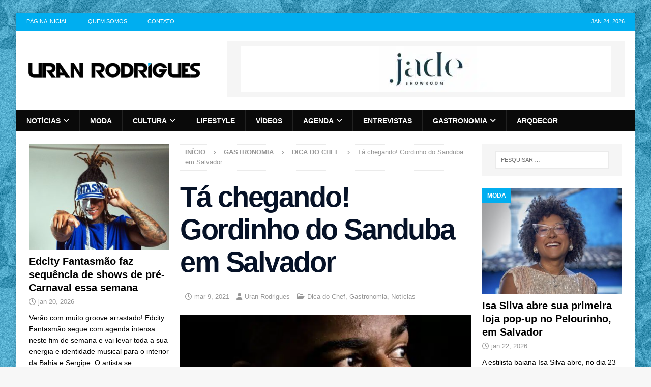

--- FILE ---
content_type: text/html; charset=UTF-8
request_url: https://www.uranrodrigues.com/ta-chegando-gordinho-do-sanduba-em-salvador/
body_size: 27389
content:
<!DOCTYPE html><html class="no-js mh-two-sb" lang="pt-BR"><head><script data-no-optimize="1">var litespeed_docref=sessionStorage.getItem("litespeed_docref");litespeed_docref&&(Object.defineProperty(document,"referrer",{get:function(){return litespeed_docref}}),sessionStorage.removeItem("litespeed_docref"));</script> <meta charset="UTF-8"><meta name="viewport" content="width=device-width, initial-scale=1.0"><link rel="profile" href="https://gmpg.org/xfn/11" /><meta name='robots' content='index, follow, max-image-preview:large, max-snippet:-1, max-video-preview:-1' /><title>Tá chegando! Gordinho do Sanduba em Salvador - Uran Rodrigues</title><link rel="canonical" href="https://www.uranrodrigues.com/ta-chegando-gordinho-do-sanduba-em-salvador/" /><meta property="og:locale" content="pt_BR" /><meta property="og:type" content="article" /><meta property="og:title" content="Tá chegando! Gordinho do Sanduba em Salvador" /><meta property="og:description" content="Salvador vai ganhar mais uma hamburgueria com serviço delivery e vem buscar para o bairro de Patamares e região. O empresário Iatta Nascimento já possui uma hamburgueria na cidade de Santo Amaro da Purificação no" /><meta property="og:url" content="https://www.uranrodrigues.com/ta-chegando-gordinho-do-sanduba-em-salvador/" /><meta property="og:site_name" content="Uran Rodrigues" /><meta property="article:author" content="https://www.facebook.com/uranrodrigues" /><meta property="article:published_time" content="2021-03-09T16:33:25+00:00" /><meta property="article:modified_time" content="2021-03-10T18:54:57+00:00" /><meta property="og:image" content="https://www.uranrodrigues.com/wp-content/uploads/2021/03/F107B49D-D22F-4F37-BAC2-7C3717098730.jpeg" /><meta property="og:image:width" content="938" /><meta property="og:image:height" content="616" /><meta property="og:image:type" content="image/jpeg" /><meta name="author" content="Uran Rodrigues" /><meta name="twitter:card" content="summary_large_image" /><meta name="twitter:creator" content="@https://twitter.com/uranrodrigues" /> <script type="application/ld+json" class="yoast-schema-graph">{"@context":"https://schema.org","@graph":[{"@type":"Article","@id":"https://www.uranrodrigues.com/ta-chegando-gordinho-do-sanduba-em-salvador/#article","isPartOf":{"@id":"https://www.uranrodrigues.com/ta-chegando-gordinho-do-sanduba-em-salvador/"},"author":{"name":"Uran Rodrigues","@id":"https://www.uranrodrigues.com/#/schema/person/226ec37716fea141f80d39e66ebafa81"},"headline":"Tá chegando! Gordinho do Sanduba em Salvador","datePublished":"2021-03-09T16:33:25+00:00","dateModified":"2021-03-10T18:54:57+00:00","mainEntityOfPage":{"@id":"https://www.uranrodrigues.com/ta-chegando-gordinho-do-sanduba-em-salvador/"},"wordCount":226,"publisher":{"@id":"https://www.uranrodrigues.com/#organization"},"image":{"@id":"https://www.uranrodrigues.com/ta-chegando-gordinho-do-sanduba-em-salvador/#primaryimage"},"thumbnailUrl":"https://www.uranrodrigues.com/wp-content/uploads/2021/03/F107B49D-D22F-4F37-BAC2-7C3717098730.jpeg","keywords":["Gordinho do Sanduba"],"articleSection":["Dica do Chef","Gastronomia","Notícias"],"inLanguage":"pt-BR"},{"@type":"WebPage","@id":"https://www.uranrodrigues.com/ta-chegando-gordinho-do-sanduba-em-salvador/","url":"https://www.uranrodrigues.com/ta-chegando-gordinho-do-sanduba-em-salvador/","name":"Tá chegando! Gordinho do Sanduba em Salvador - Uran Rodrigues","isPartOf":{"@id":"https://www.uranrodrigues.com/#website"},"primaryImageOfPage":{"@id":"https://www.uranrodrigues.com/ta-chegando-gordinho-do-sanduba-em-salvador/#primaryimage"},"image":{"@id":"https://www.uranrodrigues.com/ta-chegando-gordinho-do-sanduba-em-salvador/#primaryimage"},"thumbnailUrl":"https://www.uranrodrigues.com/wp-content/uploads/2021/03/F107B49D-D22F-4F37-BAC2-7C3717098730.jpeg","datePublished":"2021-03-09T16:33:25+00:00","dateModified":"2021-03-10T18:54:57+00:00","breadcrumb":{"@id":"https://www.uranrodrigues.com/ta-chegando-gordinho-do-sanduba-em-salvador/#breadcrumb"},"inLanguage":"pt-BR","potentialAction":[{"@type":"ReadAction","target":["https://www.uranrodrigues.com/ta-chegando-gordinho-do-sanduba-em-salvador/"]}]},{"@type":"ImageObject","inLanguage":"pt-BR","@id":"https://www.uranrodrigues.com/ta-chegando-gordinho-do-sanduba-em-salvador/#primaryimage","url":"https://www.uranrodrigues.com/wp-content/uploads/2021/03/F107B49D-D22F-4F37-BAC2-7C3717098730.jpeg","contentUrl":"https://www.uranrodrigues.com/wp-content/uploads/2021/03/F107B49D-D22F-4F37-BAC2-7C3717098730.jpeg","width":938,"height":616},{"@type":"BreadcrumbList","@id":"https://www.uranrodrigues.com/ta-chegando-gordinho-do-sanduba-em-salvador/#breadcrumb","itemListElement":[{"@type":"ListItem","position":1,"name":"Início","item":"https://www.uranrodrigues.com/"},{"@type":"ListItem","position":2,"name":"Tá chegando! Gordinho do Sanduba em Salvador"}]},{"@type":"WebSite","@id":"https://www.uranrodrigues.com/#website","url":"https://www.uranrodrigues.com/","name":"Uran Rodrigues","description":"Notícias, Moda, LifeStyle e Comportamento","publisher":{"@id":"https://www.uranrodrigues.com/#organization"},"potentialAction":[{"@type":"SearchAction","target":{"@type":"EntryPoint","urlTemplate":"https://www.uranrodrigues.com/?s={search_term_string}"},"query-input":{"@type":"PropertyValueSpecification","valueRequired":true,"valueName":"search_term_string"}}],"inLanguage":"pt-BR"},{"@type":"Organization","@id":"https://www.uranrodrigues.com/#organization","name":"Uran Rodrigues","url":"https://www.uranrodrigues.com/","logo":{"@type":"ImageObject","inLanguage":"pt-BR","@id":"https://www.uranrodrigues.com/#/schema/logo/image/","url":"https://www.uranrodrigues.com/wp-content/uploads/2014/08/marca-uran-rodrigues1.png","contentUrl":"https://www.uranrodrigues.com/wp-content/uploads/2014/08/marca-uran-rodrigues1.png","width":400,"height":135,"caption":"Uran Rodrigues"},"image":{"@id":"https://www.uranrodrigues.com/#/schema/logo/image/"}},{"@type":"Person","@id":"https://www.uranrodrigues.com/#/schema/person/226ec37716fea141f80d39e66ebafa81","name":"Uran Rodrigues","image":{"@type":"ImageObject","inLanguage":"pt-BR","@id":"https://www.uranrodrigues.com/#/schema/person/image/","url":"https://secure.gravatar.com/avatar/6d8b1b09e602cff42f95a8427b1cad56f876bc88e16fc403847d5bed0ab8e4c0?s=96&d=mm&r=g","contentUrl":"https://secure.gravatar.com/avatar/6d8b1b09e602cff42f95a8427b1cad56f876bc88e16fc403847d5bed0ab8e4c0?s=96&d=mm&r=g","caption":"Uran Rodrigues"},"description":"Uran Rodrigues é um influente agitador cultural, promoter e idealizador do famoso baile O Pente (@opente_festa), além do projeto Sinta a Luz (@sinta.a.luz). Com uma carreira dedicada à promoção da diversidade cultural e artística, Uran conecta pessoas por meio de eventos que celebram a arte, a moda e a cultura preta. Seu trabalho busca não apenas entreter, mas também valorizar e dar visibilidade às potências culturais de Salvador e de outros estados do Brasil.","sameAs":["https://www.uranrodrigues.com","https://www.facebook.com/uranrodrigues","http://instagram.com/uranrodrigues","https://x.com/https://twitter.com/uranrodrigues"],"url":"https://www.uranrodrigues.com/author/uran-rodrigues/"}]}</script> <link rel='dns-prefetch' href='//www.googletagmanager.com' /><link rel='dns-prefetch' href='//fonts.googleapis.com' /><link rel='dns-prefetch' href='//www.uranrodrigues.com' /><link rel='preconnect' href='https://www.uranrodrigues.com' /><link rel="alternate" type="application/rss+xml" title="Feed para Uran Rodrigues &raquo;" href="https://www.uranrodrigues.com/feed/" /><link rel="alternate" type="application/rss+xml" title="Feed de comentários para Uran Rodrigues &raquo;" href="https://www.uranrodrigues.com/comments/feed/" /><link rel="alternate" title="oEmbed (JSON)" type="application/json+oembed" href="https://www.uranrodrigues.com/wp-json/oembed/1.0/embed?url=https%3A%2F%2Fwww.uranrodrigues.com%2Fta-chegando-gordinho-do-sanduba-em-salvador%2F" /><link rel="alternate" title="oEmbed (XML)" type="text/xml+oembed" href="https://www.uranrodrigues.com/wp-json/oembed/1.0/embed?url=https%3A%2F%2Fwww.uranrodrigues.com%2Fta-chegando-gordinho-do-sanduba-em-salvador%2F&#038;format=xml" />
<script id="uranr-ready" type="litespeed/javascript">window.advanced_ads_ready=function(e,a){a=a||"complete";var d=function(e){return"interactive"===a?"loading"!==e:"complete"===e};d(document.readyState)?e():document.addEventListener("readystatechange",(function(a){d(a.target.readyState)&&e()}),{once:"interactive"===a})},window.advanced_ads_ready_queue=window.advanced_ads_ready_queue||[]</script> <style id='wp-img-auto-sizes-contain-inline-css' type='text/css'>img:is([sizes=auto i],[sizes^="auto," i]){contain-intrinsic-size:3000px 1500px}
/*# sourceURL=wp-img-auto-sizes-contain-inline-css */</style><style id="litespeed-ccss">ul{box-sizing:border-box}.entry-content{counter-reset:footnotes}:root{--wp--preset--font-size--normal:16px;--wp--preset--font-size--huge:42px}.screen-reader-text{border:0;clip:rect(1px,1px,1px,1px);clip-path:inset(50%);height:1px;margin:-1px;overflow:hidden;padding:0;position:absolute;width:1px;word-wrap:normal!important}:root{--wp--preset--aspect-ratio--square:1;--wp--preset--aspect-ratio--4-3:4/3;--wp--preset--aspect-ratio--3-4:3/4;--wp--preset--aspect-ratio--3-2:3/2;--wp--preset--aspect-ratio--2-3:2/3;--wp--preset--aspect-ratio--16-9:16/9;--wp--preset--aspect-ratio--9-16:9/16;--wp--preset--color--black:#000;--wp--preset--color--cyan-bluish-gray:#abb8c3;--wp--preset--color--white:#fff;--wp--preset--color--pale-pink:#f78da7;--wp--preset--color--vivid-red:#cf2e2e;--wp--preset--color--luminous-vivid-orange:#ff6900;--wp--preset--color--luminous-vivid-amber:#fcb900;--wp--preset--color--light-green-cyan:#7bdcb5;--wp--preset--color--vivid-green-cyan:#00d084;--wp--preset--color--pale-cyan-blue:#8ed1fc;--wp--preset--color--vivid-cyan-blue:#0693e3;--wp--preset--color--vivid-purple:#9b51e0;--wp--preset--gradient--vivid-cyan-blue-to-vivid-purple:linear-gradient(135deg,rgba(6,147,227,1) 0%,#9b51e0 100%);--wp--preset--gradient--light-green-cyan-to-vivid-green-cyan:linear-gradient(135deg,#7adcb4 0%,#00d082 100%);--wp--preset--gradient--luminous-vivid-amber-to-luminous-vivid-orange:linear-gradient(135deg,rgba(252,185,0,1) 0%,rgba(255,105,0,1) 100%);--wp--preset--gradient--luminous-vivid-orange-to-vivid-red:linear-gradient(135deg,rgba(255,105,0,1) 0%,#cf2e2e 100%);--wp--preset--gradient--very-light-gray-to-cyan-bluish-gray:linear-gradient(135deg,#eee 0%,#a9b8c3 100%);--wp--preset--gradient--cool-to-warm-spectrum:linear-gradient(135deg,#4aeadc 0%,#9778d1 20%,#cf2aba 40%,#ee2c82 60%,#fb6962 80%,#fef84c 100%);--wp--preset--gradient--blush-light-purple:linear-gradient(135deg,#ffceec 0%,#9896f0 100%);--wp--preset--gradient--blush-bordeaux:linear-gradient(135deg,#fecda5 0%,#fe2d2d 50%,#6b003e 100%);--wp--preset--gradient--luminous-dusk:linear-gradient(135deg,#ffcb70 0%,#c751c0 50%,#4158d0 100%);--wp--preset--gradient--pale-ocean:linear-gradient(135deg,#fff5cb 0%,#b6e3d4 50%,#33a7b5 100%);--wp--preset--gradient--electric-grass:linear-gradient(135deg,#caf880 0%,#71ce7e 100%);--wp--preset--gradient--midnight:linear-gradient(135deg,#020381 0%,#2874fc 100%);--wp--preset--font-size--small:13px;--wp--preset--font-size--medium:20px;--wp--preset--font-size--large:36px;--wp--preset--font-size--x-large:42px;--wp--preset--spacing--20:.44rem;--wp--preset--spacing--30:.67rem;--wp--preset--spacing--40:1rem;--wp--preset--spacing--50:1.5rem;--wp--preset--spacing--60:2.25rem;--wp--preset--spacing--70:3.38rem;--wp--preset--spacing--80:5.06rem;--wp--preset--shadow--natural:6px 6px 9px rgba(0,0,0,.2);--wp--preset--shadow--deep:12px 12px 50px rgba(0,0,0,.4);--wp--preset--shadow--sharp:6px 6px 0px rgba(0,0,0,.2);--wp--preset--shadow--outlined:6px 6px 0px -3px rgba(255,255,255,1),6px 6px rgba(0,0,0,1);--wp--preset--shadow--crisp:6px 6px 0px rgba(0,0,0,1)}#wpdcom *{box-sizing:border-box;line-height:initial}#wpdcom i{margin:0}#comments #wpdcom span,#wpdcom span{display:inline;letter-spacing:inherit;text-transform:none;font-size:1em}#wpdcom form{margin:0;padding:0;border:none;background:0 0}#wpdcom input:required{box-shadow:0px 0px 1px #555}#wpdcom .wpdiscuz-hidden{display:none}#wpdcom .clearfix{clear:both}[wpd-tooltip]{position:relative}[wpd-tooltip]:before{content:"";position:absolute;top:-8px;left:50%;transform:translateX(-50%);border-width:7px 7px 0;border-style:solid;border-color:#555 transparent transparent;z-index:100;opacity:0}[wpd-tooltip]:after{content:attr(wpd-tooltip);position:absolute;left:50%;top:-8px;transform:translateX(-50%) translateY(-100%);background:#555;text-align:center;color:#fff;padding:8px 10px;font-size:11px;line-height:1.5;min-width:6vw;border-width:0;border-radius:4px;z-index:99;opacity:0;text-transform:none}#wpd-post-rating .wpd-rating-wrap .wpd-rating-value span{color:#666;display:block!important}#wpd-post-rating .wpd-rating-wrap .wpd-rating-value .wpdrc{font-size:18px!important;line-height:16px!important;display:none!important;padding-top:17px!important}#wpd-post-rating .wpd-rating-wrap .wpd-rating-value .wpdrt{font-size:10px!important;line-height:16px!important;display:none!important;padding-top:0!important;font-style:normal;font-family:Arial,sans-serif}#wpd-post-rating .wpd-rating-wrap .wpd-rate-starts{display:none;margin-top:7px;flex-wrap:nowrap;flex-direction:row;justify-content:center}#wpd-post-rating .wpd-rating-wrap .wpd-rate-starts svg{width:26px;height:26px;display:block;margin-right:-3px}#wpdcom .wpdiscuz-subscribe-bar{width:100%;box-sizing:border-box;padding:15px 0 5px;margin-bottom:0}#wpdcom .wpdiscuz-subscribe-bar form{display:flex;flex-wrap:wrap;justify-content:flex-start;flex-direction:row;align-items:center;margin-bottom:10px}#wpdcom .wpdiscuz-subscribe-form-intro{font-size:14px;display:block;padding:3px 10px 3px 1px;line-height:20px;box-sizing:border-box;white-space:nowrap}#wpdcom .wpdiscuz-subscribe-form-option{flex-grow:1;font-size:13px;display:block;padding-right:5px;box-sizing:border-box}#wpdcom .wpdiscuz-subscribe-form-email{font-size:14px;display:block;padding:0 5px 0 0;box-sizing:border-box;width:30%}#wpdcom .wpdiscuz-subscribe-form-button{font-size:14px;display:block;box-sizing:border-box}#wpdcom .wpdiscuz-subscribe-form-email input[type=email]{font-size:13px!important;padding:3px!important;width:100%!important;height:auto!important;line-height:20px!important;box-sizing:border-box!important;clear:both;float:none;margin:0}#wpdcom .wpdiscuz-subscribe-form-button input[type=submit]{font-size:16px!important;min-height:29px!important;height:29px!important;padding:1px 3px 5px 3px!important;min-width:40px;line-height:14px!important;box-sizing:border-box!important;border:1px solid #ddd;clear:both;float:none;margin:0}#wpdcom .wpdiscuz-subscribe-bar #wpdiscuz_subscription_button{box-shadow:none;font-weight:700;letter-spacing:0}#wpdcom .wpd-form.wpd-secondary-form-wrapper{margin-bottom:25px}#wpdcom input[type=submit]{margin:inherit}#wpdcom .wpd-prim-button{border:none;font-family:"Arial Hebrew",Arial,sans-serif;font-size:14px;line-height:24px;padding:4px 20px;letter-spacing:1px;box-shadow:1px 1px 3px -1px #bbb;border-radius:3px;max-width:none;max-width:none}.wpdiscuz_select{border-radius:0;border:1px solid lightgray!important;box-shadow:none!important;height:28px!important;padding:3px 22px 3px 8px!important;font-size:13px!important;-moz-appearance:none!important;-webkit-appearance:none!important;outline:0 none!important;text-indent:.01px;text-overflow:""!important;width:100%!important;box-sizing:border-box!important;line-height:20px!important;clear:both;float:none!important;margin:0!important}#wpdcom .wpd-thread-filter .wpd-filter{font-size:16px;color:#999;border-bottom:2px solid #999;text-align:center;padding:5px 10px;margin:0 1px -2px;line-height:18px}#wpdcom .wpd-thread-filter .wpdf-reacted{color:#ffa600;border-bottom-color:#ffa600;width:34px}#wpdcom .wpd-thread-filter .wpdf-hottest{color:#fc5844;border-bottom-color:#fc5844;width:34px}#wpdcom .wpd-thread-filter .wpdf-sorting{font-size:14px;color:#777;line-height:18px;text-transform:capitalize;min-width:100px;font-family:"Arial Hebrew",Arial,sans-serif}#wpdcom .wpd-thread-filter .wpdf-sorting i{font-size:15px;margin-left:6px;vertical-align:top;line-height:14px}#wpd-bubble-wrapper{display:none;position:fixed;z-index:99;text-align:center;opacity:.9;bottom:80px}#wpd-bubble-wrapper #wpd-bubble-all-comments-count{font-size:15px;font-weight:600;font-family:sans-serif}#wpd-bubble-wrapper>div{display:none;border:1px solid #fff;box-shadow:0px 0px 15px #aaa;width:64px;height:64px;border-radius:50%;color:#fff;align-items:center;justify-content:center;position:relative}#wpd-bubble-wrapper svg{width:60%;height:60%}#wpd-bubble-wrapper #wpd-bubble-count svg,#wpd-bubble-wrapper #wpd-bubble-notification svg{margin-left:3px;margin-top:3px}#wpd-bubble-wrapper #wpd-bubble svg{margin-left:2px}#wpd-bubble-wrapper path.wpd-bubble-count-first{fill:#fff}#wpd-bubble-wrapper path.wpd-bubble-count-second{fill:transparent}#wpd-bubble-wrapper path.wpd-bubble-plus-first{fill:#fff}#wpd-bubble-wrapper path.wpd-bubble-plus-second{fill:transparent}#wpd-bubble-wrapper>#wpd-bubble-count{display:flex}#wpd-bubble-wrapper>#wpd-bubble #wpd-bubble-add-message{width:400px;height:46px;position:absolute;top:50%;left:75px;border-radius:5px;padding:7px;transform:translateY(-50%);display:flex;align-items:center;justify-content:center;font-size:16px}#wpd-bubble-wrapper>#wpd-bubble #wpd-bubble-add-message:before{content:'';border:9px solid transparent;position:absolute;top:50%;left:-9px;transform:translateY(-50%);border-left:none}#wpd-bubble-wrapper>#wpd-bubble-count .wpd-new-comments-count{display:none}#wpd-bubble-wrapper>#wpd-bubble-notification{background-color:#fe7617}#wpd-bubble-wrapper>#wpd-bubble-notification path.wpd-bubble-notification-first{fill:#fff}#wpd-bubble-wrapper>#wpd-bubble-notification path.wpd-bubble-notification-second{fill:transparent}#wpd-bubble-wrapper #wpd-bubble-notification-message{display:none;width:430px;height:100%;position:absolute;background-color:#fbfbfb;top:0;left:75px;border:1px solid #b2b2b2;box-shadow:0px 0px 10px #bbb;border-radius:5px;padding:7px}#wpd-bubble-wrapper #wpd-bubble-notification-message #wpd-bubble-author,#wpd-bubble-wrapper #wpd-bubble-notification-message #wpd-bubble-comment{display:flex;align-items:center;height:50%}#wpd-bubble-wrapper #wpd-bubble-notification-message #wpd-bubble-author{justify-content:space-between}#wpd-bubble-wrapper #wpd-bubble-notification-message #wpd-bubble-author>div{display:flex;align-items:center}#wpd-bubble-wrapper #wpd-bubble-notification-message #wpd-bubble-comment{font-size:12px}#wpd-bubble-wrapper #wpd-bubble-notification-message span:not(.wpd-bubble-spans){display:inline-block;margin:5px}#wpd-bubble-wrapper #wpd-bubble-notification-message #wpd-bubble-author-avatar{width:20px;height:20px;line-height:16px}#wpd-bubble-wrapper #wpd-bubble-notification-message #wpd-bubble-author-name{color:#4e9f93;font-size:14px;font-weight:600}#wpd-bubble-wrapper #wpd-bubble-notification-message #wpd-bubble-comment-date{color:#fe7617;font-size:10px}#wpd-bubble-wrapper #wpd-bubble-notification-message #wpd-bubble-comment,#wpd-bubble-wrapper #wpd-bubble-notification-message #wpd-bubble-comment-reply-link a{color:#333}#wpd-bubble-wrapper #wpd-bubble-notification-message #wpd-bubble-comment-reply-link a{color:#777}#wpd-bubble-wrapper #wpd-bubble-notification-message #wpd-bubble-comment-text{font-size:12px;margin-left:7px}#wpd-bubble-wrapper #wpd-bubble-notification-message:before{content:'';border:9px solid transparent;position:absolute;top:20px;left:-10px;border-left:none;padding:0;border-right-color:#b2b2b2}#wpd-bubble-wrapper #wpd-bubble-notification-message:after{content:'';border:9px solid transparent;position:absolute;top:20px;left:-9px;border-left:none;border-right-color:#fbfbfb}#wpd-bubble-wrapper #wpd-bubble-comment-close a{color:#333;text-decoration:none}#wpd-bubble-wrapper #wpd-bubble-add-message-close{display:inline-block;top:0;right:10px;position:absolute}#wpd-bubble-wrapper #wpd-bubble-add-message-close a{color:#fff;text-decoration:none;display:inline-block}#wpdcom .wpdf-sorting{position:relative}#wpdcom .wpdiscuz-sort-buttons{display:none;position:absolute;flex-direction:column;background-color:#fff;border:1px solid #ccc;padding:5px;border-radius:3px;width:100%;left:0;top:32px;z-index:9}#wpdcom .wpdiscuz-sort-buttons .wpdiscuz-sort-button{padding:5px 0}#wpdiscuz-comment-message{position:fixed;top:38px;right:5px;width:400px;z-index:99999;font-size:14px;line-height:20px}#wpd-editor-source-code-wrapper-bg{display:none;position:fixed;top:0;left:0;background-color:rgba(0,0,0,.6);width:100%;z-index:9999999;height:100%}#wpd-editor-source-code-wrapper{display:none;width:50%;height:350px;position:fixed;top:50%;left:50%;transform:translate(-50%,-50%);background-color:#fff;z-index:99999991;justify-content:center;align-items:center;padding:5px;border-radius:5px;text-align:right}#wpd-editor-source-code{height:300px;width:100%;resize:none}#wpd-insert-source-code{padding:3px 40px;margin-top:5px}#wpdiscuz-loading-bar{position:fixed;top:6px;right:12px;width:32px;height:25px;border:0;background-image:url('/wp-content/plugins/wpdiscuz/assets/img/loading.gif');z-index:999999;display:none}#wpdcom .wpd-comment-info-bar{display:none;padding:10px;margin:20px auto 0 auto;flex-direction:row;justify-content:space-between;font-size:14px}#wpdcom .wpd-current-view{padding:3px;color:#555}#wpdcom .wpd-comment-info-bar .wpd-current-view i{margin-right:6px;font-size:18px}#wpdcom .wpd-filter-view-all{color:#fff;background:#999;padding:5px 20px;font-size:13px;border-radius:3px}@media screen and (max-width:1024px){#wpd-bubble-wrapper>div{width:40px;height:40px}#wpd-bubble-wrapper #wpd-bubble-all-comments-count{font-size:13px}#wpd-bubble-wrapper>#wpd-bubble #wpd-bubble-add-message{height:auto;padding:7px 14px;justify-content:flex-start;font-size:14px}}@media screen and (max-width:600px){#wpd-bubble-wrapper{bottom:20px}#wpd-bubble-wrapper>#wpd-bubble #wpd-bubble-add-message{width:270px}#wpdcom .wpd-form.wpd-form-wrapper{padding-right:5px}#wpdcom .wpdiscuz_select{font-size:16px!important}#wpdcom .wpdiscuz-subscribe-form-email{font-size:16px;display:block;padding:10px 0 0;width:98%;margin:0 auto}#wpdcom .wpdiscuz-subscribe-form-email input[type=email]{font-size:16px!important}#wpdcom select{font-size:16px!important;height:auto}#wpdiscuz-comment-message{width:97%}#wpdcom .wpdiscuz-subscribe-form-button{width:99%;margin-top:8px}#wpdcom .wpdiscuz-subscribe-bar #wpdiscuz_subscription_button{width:100%;min-height:20px!important;height:26px!important}}#wpdcom select{border:1px solid #ddd;color:#777}#wpdcom .wpd-comment-info-bar{border:1px dashed #33c3a6;background:#e6f8f4}#wpdcom .wpd-comment-info-bar .wpd-current-view i{color:#00b38f}#wpd-post-rating .wpd-rating-wrap .wpd-rate-starts svg .wpd-star{fill:#ddd}#wpdcom .wpd-prim-button{background-color:#07b290;color:#fff}#wpd-bubble-wrapper #wpd-bubble-all-comments-count{color:#1db99a}#wpd-bubble-wrapper>div{background-color:#1db99a}#wpd-bubble-wrapper>#wpd-bubble #wpd-bubble-add-message{background-color:#1db99a}#wpd-bubble-wrapper>#wpd-bubble #wpd-bubble-add-message:before{border-left-color:#1db99a;border-right-color:#1db99a}.fa,.far,.fas{-moz-osx-font-smoothing:grayscale;-webkit-font-smoothing:antialiased;display:inline-block;font-style:normal;font-variant:normal;text-rendering:auto;line-height:1}.fa-user:before{content:"\f007"}.fa-comment:before{content:"\f075"}.fa-chevron-up:before{content:"\f077"}.fa-comments:before{content:"\f086"}.fa-bolt:before{content:"\f0e7"}.fa-angle-right:before{content:"\f105"}.fa-quote-left:before{content:"\f10d"}.fa-clock:before{content:"\f017"}.fa-fire:before{content:"\f06d"}.fa-sort-down:before{content:"\f0dd"}.far{font-weight:400}.fa,.far,.fas{font-family:"Font Awesome 5 Free"}.fa,.fas{font-weight:900}.lity-hide{display:none}.fa,.far,.fas{-moz-osx-font-smoothing:grayscale;-webkit-font-smoothing:antialiased;display:var(--fa-display,inline-block);font-style:normal;font-variant:normal;line-height:1;text-rendering:auto}.fa,.far,.fas{font-family:FontAwesome}.far{font-weight:400}.fa,.fas{font-weight:900}.fa-chevron-up:before{content:"\f077"}.fa-clock:before{content:"\f017"}.fa-user:before{content:"\f007"}.fa-folder-open:before{content:"\f07c"}.fa-comment:before{content:"\f075"}.fa-angle-right:before{content:"\f105"}.fa-tags:before{content:"\f02c"}.fa-newspaper:before{content:"\f1ea"}.fa-comments:before{content:"\f086"}html,body,div,span,h1,h4,p,a,img,i,ul,li,form,label,article,aside,figure,header,nav{margin:0;padding:0;border:0;font-size:100%;font:inherit;vertical-align:baseline}article,aside,figure,header,nav{display:block}ul{list-style:none}html{font-size:100%;-ms-text-size-adjust:none;-webkit-text-size-adjust:none}body{font-family:'Open Sans',Helvetica,Arial,sans-serif;font-size:14px;font-size:.875rem;line-height:1.6;background:#f7f7f7;word-wrap:break-word}.mh-container,.mh-container-inner{width:100%;max-width:1080px;margin:0 auto;position:relative}.mh-container-outer{margin:25px auto;-webkit-box-shadow:0px 0px 10px rgba(50,50,50,.17);-moz-box-shadow:0px 0px 10px rgba(50,50,50,.17);box-shadow:0px 0px 10px rgba(50,50,50,.17)}.mh-wrapper{padding:25px;background:#fff}.mh-content{width:65.83%;overflow:hidden}.mh-sidebar{width:31.66%;float:left}.mh-two-sb .mh-container{max-width:1431px}.mh-two-sb .mh-main{float:left;width:74.584%;max-width:1030px}.mh-two-sb .mh-sidebar-2{float:right;width:23.606%;margin-left:1.81%}.mh-left-sb #main-content{float:right;margin-left:2.5%}.mh-row [class*=mh-col-]:first-child{margin:0}[class*=mh-col-]{float:left;margin-left:2.5%;overflow:hidden}.mh-col-1-3{width:31.66%}.mh-col-2-3{width:65.83%}.clearfix{display:block}.clearfix:after{content:".";display:block;clear:both;visibility:hidden;line-height:0;height:0;margin:0;padding:0}h1{font-size:32px;font-size:2rem}h4{font-size:18px;font-size:1.125rem}h1,h4{font-family:'Open Sans',Helvetica,Arial,sans-serif;color:#000;line-height:1.3;font-weight:700}i{font-style:italic}a{color:#000;text-decoration:none}.screen-reader-text{position:absolute;top:-9999rem;left:-9999rem}select{max-width:100%}.mh-preheader{background:#e64946}.mh-header-bar-content{overflow:visible}.mh-header-bar-top-right{float:right}.mh-header{background:#fff}.mh-site-logo{padding:20px;overflow:hidden}.mh-header-date{font-size:11px;line-height:35px;padding:0 20px;text-transform:uppercase}.mh-header-date-top{color:#fff}.mh-header-bar-top-right .mh-header-date-top{text-align:right}.mh-navigation{text-transform:uppercase}.mh-navigation li{float:left;position:relative;font-size:11px}.mh-navigation li a{display:block;color:#fff}.mh-navigation ul ul{display:none;position:absolute}.mh-navigation ul ul li{width:100%;min-width:16em}.mh-navigation .menu-item-has-children>a:after{font-family:'FontAwesome';font-weight:600;line-height:1;content:'\f107';margin-left:5px}.mh-header-nav{overflow:visible}.mh-header-nav li a{line-height:35px;padding:0 20px}.mh-main-nav-wrap{background:#2a2a2a}.mh-main-nav li{font-size:14px;font-weight:700}.mh-main-nav li a{padding:10px 20px;border-left:1px solid rgba(255,255,255,.1)}.mh-main-nav li:first-child a,.mh-main-nav .sub-menu li a{border:none}.mh-breadcrumb{padding:5px 10px;border-top:1px dotted #ebebeb;border-bottom:1px dotted #ebebeb}.mh-breadcrumb,.mh-breadcrumb a{font-size:13px;font-size:.8125rem;color:#979797;margin-bottom:20px;margin-bottom:1.25rem}.mh-breadcrumb a{font-weight:700;text-transform:uppercase}.mh-breadcrumb-delimiter{margin:0 15px;font-size:10px}.entry-header{margin-bottom:20px;margin-bottom:1.25rem}.entry-header .entry-title{padding-bottom:10px;padding-bottom:.625rem}.entry-thumbnail{max-width:1030px;margin-bottom:20px;margin-bottom:1.25rem}.entry-thumbnail img{width:100%}.mh-meta{font-size:13px;font-size:.8125rem}.mh-meta,.mh-meta a{color:#979797}.mh-meta span{margin-right:10px}.mh-meta .fa,.mh-meta .far{margin-right:5px}.entry-meta{margin-top:5px}.entry-header .entry-meta{margin-top:10px;margin-top:.625rem;padding:5px 10px;border-top:1px dotted #ebebeb;border-bottom:1px dotted #ebebeb}.mh-related-content .mh-posts-grid-caption,.mh-related-content .mh-meta,.mh-related-content .mh-posts-grid-excerpt{display:none}.mh-thumb-icon{display:block;position:relative;width:100%;height:100%;overflow:hidden}img{max-width:100%;width:auto;height:auto;vertical-align:bottom}input{font-size:12px;padding:5px;border:1px solid rgba(0,0,0,.1);vertical-align:middle;background:#f5f5f5}input[type=email]{width:60%}input[type=submit]{display:inline-block;min-width:150px;font-weight:700;color:#fff;padding:10px 15px;background:#e64946;text-transform:uppercase;border:0;-webkit-appearance:none}textarea{width:96%;line-height:1.5;padding:5px;border:1px solid rgba(0,0,0,.1);background:#f5f5f5}.search-form input{font-size:11px;line-height:1;color:#1f1e1e;text-transform:uppercase}.search-form .search-submit{display:none}.search-form .search-field{position:relative;padding:10px;margin:0;border:1px solid #ebebeb;background:#fff;-webkit-appearance:none;-webkit-border-radius:0;border-radius:0}.mh-widget .search-form{display:block;margin:0 auto;padding:5%;background:#f5f5f5}.mh-widget .search-form .search-field{display:block;margin:0 auto;width:90%}.mh-back-to-top{display:none;position:fixed;right:25px;bottom:25px;padding:8px 8px 5px;color:#fff;background:#e64946;z-index:999}.mh-back-to-top .fa{font-size:24px}.mh-widget{margin-bottom:25px;overflow:hidden}.mh-widget-title{position:relative;font-size:14px;font-size:.875rem;margin-bottom:20px;margin-bottom:1.25rem;text-transform:uppercase}.mh-widget-layout2 .mh-widget-title{color:#fff;padding:10px 15px;background:#e64946}.mh-ad-spot{display:block;padding:10px;text-align:center;background:#f5f5f5}.mh-header-2{margin:20px 20px 20px 0;text-align:right;overflow:hidden}.mh-image-caption{position:absolute;top:0;font-size:12px;font-size:.75rem;font-weight:700;color:#fff;padding:5px 10px;background:#e64946;text-transform:uppercase}.mh-custom-posts-item{padding:20px 0;border-bottom:1px dotted #ebebeb}.mh-custom-posts-item:first-child{padding-top:0}.mh-custom-posts-thumb-xl{position:relative;margin-bottom:10px;margin-bottom:.625rem}.mh-custom-posts-thumb-xl img{width:100%;max-width:326px}.mh-posts-grid-excerpt{margin-top:10px}.mh-tabbed-widget,.mh-tabbed-widget a{color:#000}.mh-tabbed-widget .tagcloud a{color:#fff}.mh-tab-buttons{border-bottom:3px solid #e64946}.mh-tab-button{display:block;float:left;width:33.33%;line-height:2;padding:5px 0;background:#f5f5f5;text-align:center}.mh-tab-button span{padding:0 15px;font-size:24px}.mh-tab-content{display:none;padding:25px;background:#f5f5f5}.mh-tab-posts{display:block}.mh-tab-post-item{padding-bottom:5px;margin-top:5px;border-bottom:1px dotted #e5e5e5}.mh-tab-post-item:first-child,.mh-tab-comment-item:first-child{margin-top:0}.mh-tab-content-cloud{overflow:hidden}.mh-tab-comment-item{margin-top:25px}.mh-tab-comment-avatar{float:left;display:block;margin:0 10px 0 0}.mh-tab-comment-author{font-weight:700;text-transform:uppercase}.mh-tab-comment-excerpt{display:block;padding:25px;margin-top:10px;background:#fff;border-radius:25px;font-style:italic}.tagcloud a{display:inline-block;font-weight:700;color:#fff;padding:5px 10px;margin:0 4px 8px 0;white-space:nowrap;text-transform:uppercase}.mh-widget .tagcloud a{background:#2a2a2a}@media screen and (max-width:1475px){.mh-boxed-layout .mh-container{width:95%}.mh-boxed-layout .mh-container-inner{width:100%}}@media screen and (max-width:1120px){.mh-container-inner{width:100%}.mh-two-sb .mh-main,.mh-two-sb .mh-sidebar-2{float:none;width:100%;max-width:100%;margin:0}.mh-two-sb .mh-sidebar-2{margin-top:20px}.mh-main-nav li{font-size:12px}.mh-header-nav li a{padding:0 15px}.mh-main-nav li a{padding:10px 15px}.mh-sidebar-wide .mh-custom-posts-thumb-xl{float:left;max-width:235px;margin:0 20px 0 0;margin:0 1.25rem 0 0}}@media screen and (max-width:900px){#mh-mobile .mh-header-2{margin:20px}#mh-mobile .mh-container{width:100%}.mh-container-outer{margin:0 auto}.mh-wrapper,#mh-mobile .mh-site-logo{padding:20px}.mh-widget{margin-bottom:20px}}@media screen and (max-width:767px){.mh-header-bar-top-left,.mh-header-date{display:none}.mh-header-bar-content,.mh-site-identity,.mh-header-widget-2,.mh-content,.mh-sidebar,.mh-left-sb #main-content{float:none;width:100%;margin:0}.mh-site-logo{text-align:center}.entry-header .entry-title{font-size:24px;font-size:1.5rem}#mh-mobile .mh-header-2{margin:0 20px 20px;text-align:center}.mh-sidebar{margin-top:20px}.mh-two-sb .mh-sidebar-2{margin-top:0}.mh-breadcrumb,.entry-header .entry-meta{padding:5px 0}#mh-mobile .mh-custom-posts-thumb-xl{float:left;max-width:235px;margin:0 15px 0 0;margin:0 .9375rem 0 0}}@media screen and (max-width:620px){input[type=email]{width:88%}[class*=mh-col-]{float:none;width:100%;margin:0}.entry-meta-categories{display:none}.mh-posts-grid-excerpt{display:none}.mh-posts-grid-caption,.mh-custom-posts-caption{display:none}#mh-mobile .mh-custom-posts-thumb-xl{max-width:80px}.mh-posts-grid-item .mh-meta{display:block;font-size:11px;font-size:.6875rem}#mh-mobile .mh-thumb-icon-small-mobile:after{font-size:10px;padding:5px}}@media only screen and (max-width:420px){#mh-mobile .mh-image-caption{font-size:11px;padding:5px 10px}}.mh-main-nav-wrap,.mh-main-nav,.mh-widget .tagcloud a{background:#0a0a0a}.mh-preheader,.mh-back-to-top,.mh-widget-layout2 .mh-widget-title,.mh-image-caption,input[type=submit]{background:#00aef0}.mh-tab-buttons{border-color:#00aef0}.entry-content{font-size:16px;font-size:1rem}h1,h4{font-family:"Montserrat",sans-serif}body{font-family:"Montserrat",sans-serif}body.custom-background{background-image:url("https://server.loupbr.com/~uranrodr/wp-content/uploads/2024/10/uranrodrigues-image-2wq5hpxp-image-2wq5hpxp.png");background-position:left top;background-size:auto;background-repeat:repeat;background-attachment:scroll}.post h1.entry-title{font-family:opensans,helvetica,arial,sans-serif;font-size:3.5rem;line-height:4rem;letter-spacing:-.15625rem;font-weight:700;padding-bottom:.625rem;color:#061227}@media (max-width:767px){.post h1.entry-title{font-family:opensans,helvetica,arial,sans-serif;font-size:2.4rem;line-height:2.6rem;letter-spacing:-.15rem;font-weight:700;padding-bottom:.625rem;color:#061227}}</style><link rel="preload" data-asynced="1" data-optimized="2" as="style" onload="this.onload=null;this.rel='stylesheet'" href="https://www.uranrodrigues.com/wp-content/litespeed/css/d7b0ed91575b93fd8f4940914be9c29b.css?ver=1e70d" /><script data-optimized="1" type="litespeed/javascript" data-src="https://www.uranrodrigues.com/wp-content/plugins/litespeed-cache/assets/js/css_async.min.js"></script> <style id='wp-block-image-inline-css' type='text/css'>.wp-block-image>a,.wp-block-image>figure>a{display:inline-block}.wp-block-image img{box-sizing:border-box;height:auto;max-width:100%;vertical-align:bottom}@media not (prefers-reduced-motion){.wp-block-image img.hide{visibility:hidden}.wp-block-image img.show{animation:show-content-image .4s}}.wp-block-image[style*=border-radius] img,.wp-block-image[style*=border-radius]>a{border-radius:inherit}.wp-block-image.has-custom-border img{box-sizing:border-box}.wp-block-image.aligncenter{text-align:center}.wp-block-image.alignfull>a,.wp-block-image.alignwide>a{width:100%}.wp-block-image.alignfull img,.wp-block-image.alignwide img{height:auto;width:100%}.wp-block-image .aligncenter,.wp-block-image .alignleft,.wp-block-image .alignright,.wp-block-image.aligncenter,.wp-block-image.alignleft,.wp-block-image.alignright{display:table}.wp-block-image .aligncenter>figcaption,.wp-block-image .alignleft>figcaption,.wp-block-image .alignright>figcaption,.wp-block-image.aligncenter>figcaption,.wp-block-image.alignleft>figcaption,.wp-block-image.alignright>figcaption{caption-side:bottom;display:table-caption}.wp-block-image .alignleft{float:left;margin:.5em 1em .5em 0}.wp-block-image .alignright{float:right;margin:.5em 0 .5em 1em}.wp-block-image .aligncenter{margin-left:auto;margin-right:auto}.wp-block-image :where(figcaption){margin-bottom:1em;margin-top:.5em}.wp-block-image.is-style-circle-mask img{border-radius:9999px}@supports ((-webkit-mask-image:none) or (mask-image:none)) or (-webkit-mask-image:none){.wp-block-image.is-style-circle-mask img{border-radius:0;-webkit-mask-image:url('data:image/svg+xml;utf8,<svg viewBox="0 0 100 100" xmlns="http://www.w3.org/2000/svg"><circle cx="50" cy="50" r="50"/></svg>');mask-image:url('data:image/svg+xml;utf8,<svg viewBox="0 0 100 100" xmlns="http://www.w3.org/2000/svg"><circle cx="50" cy="50" r="50"/></svg>');mask-mode:alpha;-webkit-mask-position:center;mask-position:center;-webkit-mask-repeat:no-repeat;mask-repeat:no-repeat;-webkit-mask-size:contain;mask-size:contain}}:root :where(.wp-block-image.is-style-rounded img,.wp-block-image .is-style-rounded img){border-radius:9999px}.wp-block-image figure{margin:0}.wp-lightbox-container{display:flex;flex-direction:column;position:relative}.wp-lightbox-container img{cursor:zoom-in}.wp-lightbox-container img:hover+button{opacity:1}.wp-lightbox-container button{align-items:center;backdrop-filter:blur(16px) saturate(180%);background-color:#5a5a5a40;border:none;border-radius:4px;cursor:zoom-in;display:flex;height:20px;justify-content:center;opacity:0;padding:0;position:absolute;right:16px;text-align:center;top:16px;width:20px;z-index:100}@media not (prefers-reduced-motion){.wp-lightbox-container button{transition:opacity .2s ease}}.wp-lightbox-container button:focus-visible{outline:3px auto #5a5a5a40;outline:3px auto -webkit-focus-ring-color;outline-offset:3px}.wp-lightbox-container button:hover{cursor:pointer;opacity:1}.wp-lightbox-container button:focus{opacity:1}.wp-lightbox-container button:focus,.wp-lightbox-container button:hover,.wp-lightbox-container button:not(:hover):not(:active):not(.has-background){background-color:#5a5a5a40;border:none}.wp-lightbox-overlay{box-sizing:border-box;cursor:zoom-out;height:100vh;left:0;overflow:hidden;position:fixed;top:0;visibility:hidden;width:100%;z-index:100000}.wp-lightbox-overlay .close-button{align-items:center;cursor:pointer;display:flex;justify-content:center;min-height:40px;min-width:40px;padding:0;position:absolute;right:calc(env(safe-area-inset-right) + 16px);top:calc(env(safe-area-inset-top) + 16px);z-index:5000000}.wp-lightbox-overlay .close-button:focus,.wp-lightbox-overlay .close-button:hover,.wp-lightbox-overlay .close-button:not(:hover):not(:active):not(.has-background){background:none;border:none}.wp-lightbox-overlay .lightbox-image-container{height:var(--wp--lightbox-container-height);left:50%;overflow:hidden;position:absolute;top:50%;transform:translate(-50%,-50%);transform-origin:top left;width:var(--wp--lightbox-container-width);z-index:9999999999}.wp-lightbox-overlay .wp-block-image{align-items:center;box-sizing:border-box;display:flex;height:100%;justify-content:center;margin:0;position:relative;transform-origin:0 0;width:100%;z-index:3000000}.wp-lightbox-overlay .wp-block-image img{height:var(--wp--lightbox-image-height);min-height:var(--wp--lightbox-image-height);min-width:var(--wp--lightbox-image-width);width:var(--wp--lightbox-image-width)}.wp-lightbox-overlay .wp-block-image figcaption{display:none}.wp-lightbox-overlay button{background:none;border:none}.wp-lightbox-overlay .scrim{background-color:#fff;height:100%;opacity:.9;position:absolute;width:100%;z-index:2000000}.wp-lightbox-overlay.active{visibility:visible}@media not (prefers-reduced-motion){.wp-lightbox-overlay.active{animation:turn-on-visibility .25s both}.wp-lightbox-overlay.active img{animation:turn-on-visibility .35s both}.wp-lightbox-overlay.show-closing-animation:not(.active){animation:turn-off-visibility .35s both}.wp-lightbox-overlay.show-closing-animation:not(.active) img{animation:turn-off-visibility .25s both}.wp-lightbox-overlay.zoom.active{animation:none;opacity:1;visibility:visible}.wp-lightbox-overlay.zoom.active .lightbox-image-container{animation:lightbox-zoom-in .4s}.wp-lightbox-overlay.zoom.active .lightbox-image-container img{animation:none}.wp-lightbox-overlay.zoom.active .scrim{animation:turn-on-visibility .4s forwards}.wp-lightbox-overlay.zoom.show-closing-animation:not(.active){animation:none}.wp-lightbox-overlay.zoom.show-closing-animation:not(.active) .lightbox-image-container{animation:lightbox-zoom-out .4s}.wp-lightbox-overlay.zoom.show-closing-animation:not(.active) .lightbox-image-container img{animation:none}.wp-lightbox-overlay.zoom.show-closing-animation:not(.active) .scrim{animation:turn-off-visibility .4s forwards}}@keyframes show-content-image{0%{visibility:hidden}99%{visibility:hidden}to{visibility:visible}}@keyframes turn-on-visibility{0%{opacity:0}to{opacity:1}}@keyframes turn-off-visibility{0%{opacity:1;visibility:visible}99%{opacity:0;visibility:visible}to{opacity:0;visibility:hidden}}@keyframes lightbox-zoom-in{0%{transform:translate(calc((-100vw + var(--wp--lightbox-scrollbar-width))/2 + var(--wp--lightbox-initial-left-position)),calc(-50vh + var(--wp--lightbox-initial-top-position))) scale(var(--wp--lightbox-scale))}to{transform:translate(-50%,-50%) scale(1)}}@keyframes lightbox-zoom-out{0%{transform:translate(-50%,-50%) scale(1);visibility:visible}99%{visibility:visible}to{transform:translate(calc((-100vw + var(--wp--lightbox-scrollbar-width))/2 + var(--wp--lightbox-initial-left-position)),calc(-50vh + var(--wp--lightbox-initial-top-position))) scale(var(--wp--lightbox-scale));visibility:hidden}}
/*# sourceURL=https://www.uranrodrigues.com/wp-includes/blocks/image/style.min.css */</style><style id='wp-block-paragraph-inline-css' type='text/css'>.is-small-text{font-size:.875em}.is-regular-text{font-size:1em}.is-large-text{font-size:2.25em}.is-larger-text{font-size:3em}.has-drop-cap:not(:focus):first-letter{float:left;font-size:8.4em;font-style:normal;font-weight:100;line-height:.68;margin:.05em .1em 0 0;text-transform:uppercase}body.rtl .has-drop-cap:not(:focus):first-letter{float:none;margin-left:.1em}p.has-drop-cap.has-background{overflow:hidden}:root :where(p.has-background){padding:1.25em 2.375em}:where(p.has-text-color:not(.has-link-color)) a{color:inherit}p.has-text-align-left[style*="writing-mode:vertical-lr"],p.has-text-align-right[style*="writing-mode:vertical-rl"]{rotate:180deg}
/*# sourceURL=https://www.uranrodrigues.com/wp-includes/blocks/paragraph/style.min.css */</style><style id='global-styles-inline-css' type='text/css'>:root{--wp--preset--aspect-ratio--square: 1;--wp--preset--aspect-ratio--4-3: 4/3;--wp--preset--aspect-ratio--3-4: 3/4;--wp--preset--aspect-ratio--3-2: 3/2;--wp--preset--aspect-ratio--2-3: 2/3;--wp--preset--aspect-ratio--16-9: 16/9;--wp--preset--aspect-ratio--9-16: 9/16;--wp--preset--color--black: #000000;--wp--preset--color--cyan-bluish-gray: #abb8c3;--wp--preset--color--white: #ffffff;--wp--preset--color--pale-pink: #f78da7;--wp--preset--color--vivid-red: #cf2e2e;--wp--preset--color--luminous-vivid-orange: #ff6900;--wp--preset--color--luminous-vivid-amber: #fcb900;--wp--preset--color--light-green-cyan: #7bdcb5;--wp--preset--color--vivid-green-cyan: #00d084;--wp--preset--color--pale-cyan-blue: #8ed1fc;--wp--preset--color--vivid-cyan-blue: #0693e3;--wp--preset--color--vivid-purple: #9b51e0;--wp--preset--gradient--vivid-cyan-blue-to-vivid-purple: linear-gradient(135deg,rgb(6,147,227) 0%,rgb(155,81,224) 100%);--wp--preset--gradient--light-green-cyan-to-vivid-green-cyan: linear-gradient(135deg,rgb(122,220,180) 0%,rgb(0,208,130) 100%);--wp--preset--gradient--luminous-vivid-amber-to-luminous-vivid-orange: linear-gradient(135deg,rgb(252,185,0) 0%,rgb(255,105,0) 100%);--wp--preset--gradient--luminous-vivid-orange-to-vivid-red: linear-gradient(135deg,rgb(255,105,0) 0%,rgb(207,46,46) 100%);--wp--preset--gradient--very-light-gray-to-cyan-bluish-gray: linear-gradient(135deg,rgb(238,238,238) 0%,rgb(169,184,195) 100%);--wp--preset--gradient--cool-to-warm-spectrum: linear-gradient(135deg,rgb(74,234,220) 0%,rgb(151,120,209) 20%,rgb(207,42,186) 40%,rgb(238,44,130) 60%,rgb(251,105,98) 80%,rgb(254,248,76) 100%);--wp--preset--gradient--blush-light-purple: linear-gradient(135deg,rgb(255,206,236) 0%,rgb(152,150,240) 100%);--wp--preset--gradient--blush-bordeaux: linear-gradient(135deg,rgb(254,205,165) 0%,rgb(254,45,45) 50%,rgb(107,0,62) 100%);--wp--preset--gradient--luminous-dusk: linear-gradient(135deg,rgb(255,203,112) 0%,rgb(199,81,192) 50%,rgb(65,88,208) 100%);--wp--preset--gradient--pale-ocean: linear-gradient(135deg,rgb(255,245,203) 0%,rgb(182,227,212) 50%,rgb(51,167,181) 100%);--wp--preset--gradient--electric-grass: linear-gradient(135deg,rgb(202,248,128) 0%,rgb(113,206,126) 100%);--wp--preset--gradient--midnight: linear-gradient(135deg,rgb(2,3,129) 0%,rgb(40,116,252) 100%);--wp--preset--font-size--small: 13px;--wp--preset--font-size--medium: 20px;--wp--preset--font-size--large: 36px;--wp--preset--font-size--x-large: 42px;--wp--preset--spacing--20: 0.44rem;--wp--preset--spacing--30: 0.67rem;--wp--preset--spacing--40: 1rem;--wp--preset--spacing--50: 1.5rem;--wp--preset--spacing--60: 2.25rem;--wp--preset--spacing--70: 3.38rem;--wp--preset--spacing--80: 5.06rem;--wp--preset--shadow--natural: 6px 6px 9px rgba(0, 0, 0, 0.2);--wp--preset--shadow--deep: 12px 12px 50px rgba(0, 0, 0, 0.4);--wp--preset--shadow--sharp: 6px 6px 0px rgba(0, 0, 0, 0.2);--wp--preset--shadow--outlined: 6px 6px 0px -3px rgb(255, 255, 255), 6px 6px rgb(0, 0, 0);--wp--preset--shadow--crisp: 6px 6px 0px rgb(0, 0, 0);}:where(.is-layout-flex){gap: 0.5em;}:where(.is-layout-grid){gap: 0.5em;}body .is-layout-flex{display: flex;}.is-layout-flex{flex-wrap: wrap;align-items: center;}.is-layout-flex > :is(*, div){margin: 0;}body .is-layout-grid{display: grid;}.is-layout-grid > :is(*, div){margin: 0;}:where(.wp-block-columns.is-layout-flex){gap: 2em;}:where(.wp-block-columns.is-layout-grid){gap: 2em;}:where(.wp-block-post-template.is-layout-flex){gap: 1.25em;}:where(.wp-block-post-template.is-layout-grid){gap: 1.25em;}.has-black-color{color: var(--wp--preset--color--black) !important;}.has-cyan-bluish-gray-color{color: var(--wp--preset--color--cyan-bluish-gray) !important;}.has-white-color{color: var(--wp--preset--color--white) !important;}.has-pale-pink-color{color: var(--wp--preset--color--pale-pink) !important;}.has-vivid-red-color{color: var(--wp--preset--color--vivid-red) !important;}.has-luminous-vivid-orange-color{color: var(--wp--preset--color--luminous-vivid-orange) !important;}.has-luminous-vivid-amber-color{color: var(--wp--preset--color--luminous-vivid-amber) !important;}.has-light-green-cyan-color{color: var(--wp--preset--color--light-green-cyan) !important;}.has-vivid-green-cyan-color{color: var(--wp--preset--color--vivid-green-cyan) !important;}.has-pale-cyan-blue-color{color: var(--wp--preset--color--pale-cyan-blue) !important;}.has-vivid-cyan-blue-color{color: var(--wp--preset--color--vivid-cyan-blue) !important;}.has-vivid-purple-color{color: var(--wp--preset--color--vivid-purple) !important;}.has-black-background-color{background-color: var(--wp--preset--color--black) !important;}.has-cyan-bluish-gray-background-color{background-color: var(--wp--preset--color--cyan-bluish-gray) !important;}.has-white-background-color{background-color: var(--wp--preset--color--white) !important;}.has-pale-pink-background-color{background-color: var(--wp--preset--color--pale-pink) !important;}.has-vivid-red-background-color{background-color: var(--wp--preset--color--vivid-red) !important;}.has-luminous-vivid-orange-background-color{background-color: var(--wp--preset--color--luminous-vivid-orange) !important;}.has-luminous-vivid-amber-background-color{background-color: var(--wp--preset--color--luminous-vivid-amber) !important;}.has-light-green-cyan-background-color{background-color: var(--wp--preset--color--light-green-cyan) !important;}.has-vivid-green-cyan-background-color{background-color: var(--wp--preset--color--vivid-green-cyan) !important;}.has-pale-cyan-blue-background-color{background-color: var(--wp--preset--color--pale-cyan-blue) !important;}.has-vivid-cyan-blue-background-color{background-color: var(--wp--preset--color--vivid-cyan-blue) !important;}.has-vivid-purple-background-color{background-color: var(--wp--preset--color--vivid-purple) !important;}.has-black-border-color{border-color: var(--wp--preset--color--black) !important;}.has-cyan-bluish-gray-border-color{border-color: var(--wp--preset--color--cyan-bluish-gray) !important;}.has-white-border-color{border-color: var(--wp--preset--color--white) !important;}.has-pale-pink-border-color{border-color: var(--wp--preset--color--pale-pink) !important;}.has-vivid-red-border-color{border-color: var(--wp--preset--color--vivid-red) !important;}.has-luminous-vivid-orange-border-color{border-color: var(--wp--preset--color--luminous-vivid-orange) !important;}.has-luminous-vivid-amber-border-color{border-color: var(--wp--preset--color--luminous-vivid-amber) !important;}.has-light-green-cyan-border-color{border-color: var(--wp--preset--color--light-green-cyan) !important;}.has-vivid-green-cyan-border-color{border-color: var(--wp--preset--color--vivid-green-cyan) !important;}.has-pale-cyan-blue-border-color{border-color: var(--wp--preset--color--pale-cyan-blue) !important;}.has-vivid-cyan-blue-border-color{border-color: var(--wp--preset--color--vivid-cyan-blue) !important;}.has-vivid-purple-border-color{border-color: var(--wp--preset--color--vivid-purple) !important;}.has-vivid-cyan-blue-to-vivid-purple-gradient-background{background: var(--wp--preset--gradient--vivid-cyan-blue-to-vivid-purple) !important;}.has-light-green-cyan-to-vivid-green-cyan-gradient-background{background: var(--wp--preset--gradient--light-green-cyan-to-vivid-green-cyan) !important;}.has-luminous-vivid-amber-to-luminous-vivid-orange-gradient-background{background: var(--wp--preset--gradient--luminous-vivid-amber-to-luminous-vivid-orange) !important;}.has-luminous-vivid-orange-to-vivid-red-gradient-background{background: var(--wp--preset--gradient--luminous-vivid-orange-to-vivid-red) !important;}.has-very-light-gray-to-cyan-bluish-gray-gradient-background{background: var(--wp--preset--gradient--very-light-gray-to-cyan-bluish-gray) !important;}.has-cool-to-warm-spectrum-gradient-background{background: var(--wp--preset--gradient--cool-to-warm-spectrum) !important;}.has-blush-light-purple-gradient-background{background: var(--wp--preset--gradient--blush-light-purple) !important;}.has-blush-bordeaux-gradient-background{background: var(--wp--preset--gradient--blush-bordeaux) !important;}.has-luminous-dusk-gradient-background{background: var(--wp--preset--gradient--luminous-dusk) !important;}.has-pale-ocean-gradient-background{background: var(--wp--preset--gradient--pale-ocean) !important;}.has-electric-grass-gradient-background{background: var(--wp--preset--gradient--electric-grass) !important;}.has-midnight-gradient-background{background: var(--wp--preset--gradient--midnight) !important;}.has-small-font-size{font-size: var(--wp--preset--font-size--small) !important;}.has-medium-font-size{font-size: var(--wp--preset--font-size--medium) !important;}.has-large-font-size{font-size: var(--wp--preset--font-size--large) !important;}.has-x-large-font-size{font-size: var(--wp--preset--font-size--x-large) !important;}
/*# sourceURL=global-styles-inline-css */</style><style id='classic-theme-styles-inline-css' type='text/css'>/*! This file is auto-generated */
.wp-block-button__link{color:#fff;background-color:#32373c;border-radius:9999px;box-shadow:none;text-decoration:none;padding:calc(.667em + 2px) calc(1.333em + 2px);font-size:1.125em}.wp-block-file__button{background:#32373c;color:#fff;text-decoration:none}
/*# sourceURL=/wp-includes/css/classic-themes.min.css */</style> <script type="litespeed/javascript" data-src="https://www.uranrodrigues.com/wp-includes/js/jquery/jquery.min.js" id="jquery-core-js"></script> <script id="mh-scripts-js-extra" type="litespeed/javascript">var mh={"text":{"toggle_menu":"Toggle Menu"}}</script> <script id="advanced-ads-advanced-js-js-extra" type="litespeed/javascript">var advads_options={"blog_id":"1","privacy":{"enabled":!1,"state":"not_needed"}}</script> 
 <script type="litespeed/javascript" data-src="https://www.googletagmanager.com/gtag/js?id=GT-K52GR3NX" id="google_gtagjs-js"></script> <script id="google_gtagjs-js-after" type="litespeed/javascript">window.dataLayer=window.dataLayer||[];function gtag(){dataLayer.push(arguments)}
gtag("set","linker",{"domains":["www.uranrodrigues.com"]});gtag("js",new Date());gtag("set","developer_id.dZTNiMT",!0);gtag("config","GT-K52GR3NX",{"googlesitekit_post_type":"post","googlesitekit_post_author":"Uran Rodrigues","googlesitekit_post_date":"20210309"})</script> <link rel="https://api.w.org/" href="https://www.uranrodrigues.com/wp-json/" /><link rel="alternate" title="JSON" type="application/json" href="https://www.uranrodrigues.com/wp-json/wp/v2/posts/95904" /><link rel="EditURI" type="application/rsd+xml" title="RSD" href="https://www.uranrodrigues.com/xmlrpc.php?rsd" /><meta name="generator" content="WordPress 6.9" /><link rel='shortlink' href='https://www.uranrodrigues.com/?p=95904' /><meta name="generator" content="Site Kit by Google 1.170.0" /><!--[if lt IE 9]> <script src="https://www.uranrodrigues.com/wp-content/themes/mh-magazine/js/css3-mediaqueries.js"></script> <![endif]-->
<!--[if lt IE 9]> <script src="https://www.uranrodrigues.com/wp-content/themes/mh-magazine/js/css3-mediaqueries.js"></script> <![endif]--><style type="text/css">.mh-navigation li:hover, .mh-navigation ul li:hover > ul, .mh-main-nav-wrap, .mh-main-nav, .mh-social-nav li a:hover, .entry-tags li, .mh-slider-caption, .mh-widget-layout8 .mh-widget-title .mh-footer-widget-title-inner, .mh-widget-col-1 .mh-slider-caption, .mh-widget-col-1 .mh-posts-lineup-caption, .mh-carousel-layout1, .mh-spotlight-widget, .mh-social-widget li a, .mh-author-bio-widget, .mh-footer-widget .mh-tab-comment-excerpt, .mh-nip-item:hover .mh-nip-overlay, .mh-widget .tagcloud a, .mh-footer-widget .tagcloud a, .mh-footer, .mh-copyright-wrap, input[type=submit]:hover, #infinite-handle span:hover { background: #0a0a0a; }
.mh-extra-nav-bg { background: rgba(10, 10, 10, 0.2); }
.mh-slider-caption, .mh-posts-stacked-title, .mh-posts-lineup-caption { background: #0a0a0a; background: rgba(10, 10, 10, 0.8); }
@media screen and (max-width: 900px) { #mh-mobile .mh-slider-caption, #mh-mobile .mh-posts-lineup-caption { background: rgba(10, 10, 10, 1); } }
.slicknav_menu, .slicknav_nav ul, #mh-mobile .mh-footer-widget .mh-posts-stacked-overlay { border-color: #0a0a0a; }
.mh-copyright, .mh-copyright a { color: #fff; }
.mh-widget-layout4 .mh-widget-title { background: #00aef0; background: rgba(0, 174, 240, 0.6); }
.mh-preheader, .mh-wide-layout .mh-subheader, .mh-ticker-title, .mh-main-nav li:hover, .mh-footer-nav, .slicknav_menu, .slicknav_btn, .slicknav_nav .slicknav_item:hover, .slicknav_nav a:hover, .mh-back-to-top, .mh-subheading, .entry-tags .fa, .entry-tags li:hover, .mh-widget-layout2 .mh-widget-title, .mh-widget-layout4 .mh-widget-title-inner, .mh-widget-layout4 .mh-footer-widget-title, .mh-widget-layout5 .mh-widget-title-inner, .mh-widget-layout6 .mh-widget-title, #mh-mobile .flex-control-paging li a.flex-active, .mh-image-caption, .mh-carousel-layout1 .mh-carousel-caption, .mh-tab-button.active, .mh-tab-button.active:hover, .mh-footer-widget .mh-tab-button.active, .mh-social-widget li:hover a, .mh-footer-widget .mh-social-widget li a, .mh-footer-widget .mh-author-bio-widget, .tagcloud a:hover, .mh-widget .tagcloud a:hover, .mh-footer-widget .tagcloud a:hover, .mh-posts-stacked-item .mh-meta, .page-numbers:hover, .mh-loop-pagination .current, .mh-comments-pagination .current, .pagelink, a:hover .pagelink, input[type=submit], #infinite-handle span { background: #00aef0; }
.mh-main-nav-wrap .slicknav_nav ul, blockquote, .mh-widget-layout1 .mh-widget-title, .mh-widget-layout3 .mh-widget-title, .mh-widget-layout5 .mh-widget-title, .mh-widget-layout8 .mh-widget-title:after, #mh-mobile .mh-slider-caption, .mh-carousel-layout1, .mh-spotlight-widget, .mh-author-bio-widget, .mh-author-bio-title, .mh-author-bio-image-frame, .mh-video-widget, .mh-tab-buttons, textarea:hover, input[type=text]:hover, input[type=email]:hover, input[type=tel]:hover, input[type=url]:hover { border-color: #00aef0; }
.mh-header-tagline, .mh-dropcap, .mh-carousel-layout1 .flex-direction-nav a, .mh-carousel-layout2 .mh-carousel-caption, .mh-posts-digest-small-category, .mh-posts-lineup-more, .bypostauthor .fn:after, .mh-comment-list .comment-reply-link:before, #respond #cancel-comment-reply-link:before { color: #00aef0; }
.entry-content a { color: #1e73be; }
a:hover, .entry-content a:hover, #respond a:hover, #respond #cancel-comment-reply-link:hover, #respond .logged-in-as a:hover, .mh-comment-list .comment-meta a:hover, .mh-ping-list .mh-ping-item a:hover, .mh-meta a:hover, .mh-breadcrumb a:hover, .mh-tabbed-widget a:hover { color: #8224e3; }</style><style type="text/css">.entry-content { font-size: 16px; font-size: 1rem; }
h1, h2, h3, h4, h5, h6, .mh-custom-posts-small-title { font-family: "Montserrat", sans-serif; }
body { font-family: "Montserrat", sans-serif; }</style> <script type="litespeed/javascript">var advadsCfpQueue=[];var advadsCfpAd=function(adID){if('undefined'===typeof advadsProCfp){advadsCfpQueue.push(adID)}else{advadsProCfp.addElement(adID)}}</script> <style type="text/css" id="custom-background-css">body.custom-background { background-image: url("https://server.loupbr.com/~uranrodr/wp-content/uploads/2024/10/uranrodrigues-image-2wq5hpxp-image-2wq5hpxp.png"); background-position: left top; background-size: auto; background-repeat: repeat; background-attachment: scroll; }</style><link rel="icon" href="https://www.uranrodrigues.com/wp-content/uploads/2024/01/ur.png" sizes="32x32" /><link rel="icon" href="https://www.uranrodrigues.com/wp-content/uploads/2024/01/ur.png" sizes="192x192" /><link rel="apple-touch-icon" href="https://www.uranrodrigues.com/wp-content/uploads/2024/01/ur.png" /><meta name="msapplication-TileImage" content="https://www.uranrodrigues.com/wp-content/uploads/2024/01/ur.png" /><style type="text/css" id="wp-custom-css">.gallery-caption {
    opacity: 100;
}
.maisn-antes-do-texto {
	margin-bottom: 30px;
}
.maisn-depois-do-texto {
	margin-bottom: 30px;
}
.post h1.entry-title {
	font-family: opensans, helvetica, arial, sans-serif;
	font-size: 3.5rem;
	line-height: 4rem;
	letter-spacing: -0.15625rem;
   font-weight: 700;
   padding-bottom: .625rem;
   color: #061227;
}
.entry-header .mh-subheading {
    display: inline-block;
    font-family: opensans, helvetica, arial, sans-serif;
    font-size: 1.25rem;
    padding-left: 0;
    line-height: 1.75rem;
	font-weight: 400;
    text-align: left;
    letter-spacing: -.03125rem;
    color: #555;
    padding: 5px 0px;
    margin-bottom: 10px;
    margin-bottom: .625rem;
    background: transparent;
    text-transform: none;
    border: 0px;
}
.entry-content h2 {
	font-family: opensans, helvetica, arial, sans-serif;
	font-size: 2rem;
	line-height: 2rem;
	letter-spacing: -0.1rem;
   font-weight: 700;
   padding-bottom: .625rem;
   color: #061227;
}
.wp-block-image figcaption,
.wp-block-image .aligncenter>figcaption,
.wp-block-image .alignleft>figcaption,
.wp-block-image .alignright>figcaption,
.wp-block-image.is-resized>figcaption,
.wp-block-audio figcaption,
.wp-caption-text {
   display: block;
   font-family: opensans, helvetica, arial, sans-serif;
   font-size: .75rem;
   line-height: 1.25rem;
	font-weight: 400;
	color: #555;
	background-color: #E9E9E9;
	padding: 10px;
	margin: 0px;
}
.mh-subheading-top {
	display: none;
}
.at-share-btn-elements {
	margin-bottom: 20px;
}
.entry-content p {
	display: block;
	font-family: opensans, helvetica, arial, sans-serif;
	font-size: 1.25rem;
    line-height: 2rem;
	font-weight: 300;
   margin-block-start: 1em;
   margin-block-end: 1em;
   margin-inline-start: 0px;
   margin-inline-end: 0px;
   letter-spacing: -.03125rem;
   overflow-wrap: break-word;
   color: #333;
   text-size-adjust: 100%;
   box-sizing: inherit;
}
@media (max-width: 767px) {
.post h1.entry-title {
	font-family: opensans, helvetica, arial, sans-serif;
	font-size: 2.4rem;
	line-height: 2.6rem;
	letter-spacing: -0.15rem;
  font-weight: 700;
  padding-bottom: .625rem;
  color: #061227;
}

.mh-custom-posts-xl-title, .mh-posts-list-title, .mh-posts-grid-title, .mh-widget-col-2 .mh-posts-grid-title, .mh-related-content .mh-posts-grid-title, #mh-mobile .mh-posts-focus-title-small, .mh-posts-grid-title {
	font-family: opensans, helvetica, arial, sans-serif; 
   font-size: 14px;
   font-size: .875rem;
}
}</style></head><body id="mh-mobile" class="wp-singular post-template-default single single-post postid-95904 single-format-standard custom-background wp-custom-logo wp-theme-mh-magazine mh-boxed-layout mh-left-sb mh-loop-layout5 mh-widget-layout2 aa-prefix-uranr-" itemscope="itemscope" itemtype="https://schema.org/WebPage"><div class="mh-container mh-container-outer"><div class="mh-header-nav-mobile clearfix"></div><div class="mh-preheader"><div class="mh-container mh-container-inner mh-row clearfix"><div class="mh-header-bar-content mh-header-bar-top-left mh-col-2-3 clearfix"><nav class="mh-navigation mh-header-nav mh-header-nav-top clearfix" itemscope="itemscope" itemtype="https://schema.org/SiteNavigationElement"><div class="menu-menu-topo-container"><ul id="menu-menu-topo" class="menu"><li id="menu-item-129211" class="menu-item menu-item-type-post_type menu-item-object-page menu-item-home menu-item-129211"><a href="https://www.uranrodrigues.com/">Página inicial</a></li><li id="menu-item-129210" class="menu-item menu-item-type-post_type menu-item-object-page menu-item-129210"><a href="https://www.uranrodrigues.com/quem-somos/">Quem somos</a></li><li id="menu-item-129209" class="menu-item menu-item-type-post_type menu-item-object-page menu-item-129209"><a href="https://www.uranrodrigues.com/contato/">Contato</a></li></ul></div></nav></div><div class="mh-header-bar-content mh-header-bar-top-right mh-col-1-3 clearfix"><div class="mh-header-date mh-header-date-top">
jan 24, 2026</div></div></div></div><header class="mh-header" itemscope="itemscope" itemtype="https://schema.org/WPHeader"><div class="mh-container mh-container-inner clearfix"><div class="mh-custom-header clearfix"><div class="mh-header-columns mh-row clearfix"><div class="mh-col-1-3 mh-site-identity"><div class="mh-site-logo" role="banner" itemscope="itemscope" itemtype="https://schema.org/Brand">
<a href="https://www.uranrodrigues.com/" class="custom-logo-link" rel="home"><img data-lazyloaded="1" src="[data-uri]" width="400" height="135" data-src="https://www.uranrodrigues.com/wp-content/uploads/2014/08/marca-uran-rodrigues1.png" class="custom-logo" alt="Uran Rodrigues" decoding="async" fetchpriority="high" /></a></div></div><aside class="mh-col-2-3 mh-header-widget-2"><div class="mh-widget mh-header-2 uranr-widget"><div class="mh-ad-spot" id="uranr-4275939935"><a href="https://www.instagram.com/jadeshowroom/" aria-label="Banner Jade Showroom"><img data-lazyloaded="1" src="[data-uri]" data-src="https://www.uranrodrigues.com/wp-content/uploads/2022/08/Banner-Jade-Showroom.jpg.webp" alt=""  width="728" height="90"   /></a></div></div></aside></div></div></div><div class="mh-main-nav-wrap"><nav class="mh-navigation mh-main-nav mh-container mh-container-inner clearfix" itemscope="itemscope" itemtype="https://schema.org/SiteNavigationElement"><div class="menu-menu-principal-container"><ul id="menu-menu-principal" class="menu"><li id="menu-item-165" class="menu-item menu-item-type-taxonomy menu-item-object-category current-post-ancestor current-menu-parent current-post-parent menu-item-has-children menu-item-165"><a href="https://www.uranrodrigues.com/noticias/">Notícias</a><ul class="sub-menu"><li id="menu-item-129255" class="menu-item menu-item-type-taxonomy menu-item-object-category menu-item-129255"><a href="https://www.uranrodrigues.com/noticias/estilo-ur/">Estilo UR</a></li></ul></li><li id="menu-item-164" class="menu-item menu-item-type-taxonomy menu-item-object-category menu-item-164"><a href="https://www.uranrodrigues.com/moda/">Moda</a></li><li id="menu-item-161" class="menu-item menu-item-type-taxonomy menu-item-object-category menu-item-has-children menu-item-161"><a href="https://www.uranrodrigues.com/cultura/">Cultura</a><ul class="sub-menu"><li id="menu-item-129251" class="menu-item menu-item-type-taxonomy menu-item-object-category menu-item-129251"><a href="https://www.uranrodrigues.com/cultura/entretenimento-cultura/">Entretenimento</a></li><li id="menu-item-129252" class="menu-item menu-item-type-taxonomy menu-item-object-category menu-item-129252"><a href="https://www.uranrodrigues.com/cultura/literatura/">Literatura</a></li></ul></li><li id="menu-item-289" class="menu-item menu-item-type-taxonomy menu-item-object-category menu-item-289"><a href="https://www.uranrodrigues.com/lifestyle/">Lifestyle</a></li><li id="menu-item-89423" class="menu-item menu-item-type-taxonomy menu-item-object-category menu-item-89423"><a href="https://www.uranrodrigues.com/videos/">Vídeos</a></li><li id="menu-item-521" class="menu-item menu-item-type-taxonomy menu-item-object-category menu-item-has-children menu-item-521"><a href="https://www.uranrodrigues.com/agenda/">Agenda</a><ul class="sub-menu"><li id="menu-item-129249" class="menu-item menu-item-type-taxonomy menu-item-object-category menu-item-129249"><a href="https://www.uranrodrigues.com/agenda/cinema/">Cinema</a></li><li id="menu-item-129250" class="menu-item menu-item-type-taxonomy menu-item-object-category menu-item-129250"><a href="https://www.uranrodrigues.com/agenda/musicais/">Musicais</a></li></ul></li><li id="menu-item-163" class="menu-item menu-item-type-taxonomy menu-item-object-category menu-item-163"><a href="https://www.uranrodrigues.com/entrevistas/">Entrevistas</a></li><li id="menu-item-291" class="menu-item menu-item-type-taxonomy menu-item-object-category current-post-ancestor current-menu-parent current-post-parent menu-item-has-children menu-item-291"><a href="https://www.uranrodrigues.com/gastronomia/">Gastronomia</a><ul class="sub-menu"><li id="menu-item-129253" class="menu-item menu-item-type-taxonomy menu-item-object-category current-post-ancestor current-menu-parent current-post-parent menu-item-129253"><a href="https://www.uranrodrigues.com/gastronomia/dica-do-chef/">Dica do Chef</a></li><li id="menu-item-129254" class="menu-item menu-item-type-taxonomy menu-item-object-category menu-item-129254"><a href="https://www.uranrodrigues.com/gastronomia/onde-comer-rezando/">Onde Comer Rezando</a></li></ul></li><li id="menu-item-293" class="menu-item menu-item-type-taxonomy menu-item-object-category menu-item-293"><a href="https://www.uranrodrigues.com/arqdecor/">ArqDecor</a></li></ul></div></nav></div></header><div class="mh-wrapper clearfix"><div class="mh-main clearfix"><div id="main-content" class="mh-content" role="main" itemprop="mainContentOfPage"><nav class="mh-breadcrumb" itemscope itemtype="https://schema.org/BreadcrumbList"><span itemprop="itemListElement" itemscope itemtype="https://schema.org/ListItem"><a href="https://www.uranrodrigues.com" title="Início" itemprop="item"><span itemprop="name">Início</span></a><meta itemprop="position" content="1" /></span><span class="mh-breadcrumb-delimiter"><i class="fa fa-angle-right"></i></span><a href="https://www.uranrodrigues.com/gastronomia/">Gastronomia</a><span class="mh-breadcrumb-delimiter"><i class="fa fa-angle-right"></i></span><span itemprop="itemListElement" itemscope itemtype="https://schema.org/ListItem"><a href="https://www.uranrodrigues.com/gastronomia/dica-do-chef/" itemprop="item" title="Dica do Chef"><span itemprop="name">Dica do Chef</span></a><meta itemprop="position" content="2" /></span><span class="mh-breadcrumb-delimiter"><i class="fa fa-angle-right"></i></span>Tá chegando! Gordinho do Sanduba em Salvador</nav><article id="post-95904" class="post-95904 post type-post status-publish format-standard has-post-thumbnail hentry category-dica-do-chef category-gastronomia category-noticias tag-gordinho-do-sanduba"><header class="entry-header clearfix"><h1 class="entry-title">Tá chegando! Gordinho do Sanduba em Salvador</h1><div class="mh-meta entry-meta">
<span class="entry-meta-date updated"><i class="far fa-clock"></i><a href="https://www.uranrodrigues.com/2021/03/">mar 9, 2021</a></span>
<span class="entry-meta-author author vcard"><i class="fa fa-user"></i><a class="fn" href="https://www.uranrodrigues.com/author/uran-rodrigues/">Uran Rodrigues</a></span>
<span class="entry-meta-categories"><i class="far fa-folder-open"></i><a href="https://www.uranrodrigues.com/gastronomia/dica-do-chef/" rel="category tag">Dica do Chef</a>, <a href="https://www.uranrodrigues.com/gastronomia/" rel="category tag">Gastronomia</a>, <a href="https://www.uranrodrigues.com/noticias/" rel="category tag">Notícias</a></span></div></header><div class="entry-content clearfix"><figure class="entry-thumbnail">
<img data-lazyloaded="1" src="[data-uri]" width="678" height="381" data-src="https://www.uranrodrigues.com/wp-content/uploads/2021/03/F107B49D-D22F-4F37-BAC2-7C3717098730-678x381.jpeg.webp" alt="" title="F107B49D-D22F-4F37-BAC2-7C3717098730" /></figure><div class="mh-social-top"><div class="mh-share-buttons clearfix">
<a class="mh-facebook" href="#" onclick="window.open('https://www.facebook.com/sharer.php?u=https%3A%2F%2Fwww.uranrodrigues.com%2Fta-chegando-gordinho-do-sanduba-em-salvador%2F&t=T%C3%A1+chegando%21+Gordinho+do+Sanduba+em+Salvador', 'facebookShare', 'width=626,height=436'); return false;" title="Compartilhar no Facebook">
<span class="mh-share-button"><i class="fab fa-facebook-f"></i></span>
</a>
<a class="mh-twitter" href="#" onclick="window.open('https://twitter.com/share?text=T%C3%A1+chegando%21+Gordinho+do+Sanduba+em+Salvador:&url=https%3A%2F%2Fwww.uranrodrigues.com%2Fta-chegando-gordinho-do-sanduba-em-salvador%2F', 'twitterShare', 'width=626,height=436'); return false;" title="Tweetar esse artigo">
<span class="mh-share-button"><i class="fab fa-x-twitter"></i></span>
</a>
<a class="mh-linkedin" href="#" onclick="window.open('https://www.linkedin.com/shareArticle?mini=true&url=https%3A%2F%2Fwww.uranrodrigues.com%2Fta-chegando-gordinho-do-sanduba-em-salvador%2F&source=', 'linkedinShare', 'width=626,height=436'); return false;" title="Compartilhar no Linkedin">
<span class="mh-share-button"><i class="fab fa-linkedin"></i></span>
</a>
<a class="mh-pinterest" href="#" onclick="window.open('https://pinterest.com/pin/create/button/?url=https%3A%2F%2Fwww.uranrodrigues.com%2Fta-chegando-gordinho-do-sanduba-em-salvador%2F&media=https://www.uranrodrigues.com/wp-content/uploads/2021/03/F107B49D-D22F-4F37-BAC2-7C3717098730.jpeg&description=T%C3%A1+chegando%21+Gordinho+do+Sanduba+em+Salvador', 'pinterestShare', 'width=750,height=350'); return false;" title="Compartilhar no Pinterest">
<span class="mh-share-button"><i class="fab fa-pinterest"></i></span>
</a>
<a class="mh-email" href="/cdn-cgi/l/email-protection#[base64]" title="Enviar este artigo para um amigo" target="_blank">
<span class="mh-share-button"><i class="far fa-envelope"></i></span>
</a>
<a class="mh-print" href="javascript:window.print()" title="Imprimir este artigo">
<span class="mh-share-button"><i class="fas fa-print"></i></span>
</a>
<a class="mh-whatsapp" href="#" onclick="window.open('https://api.whatsapp.com/send?phone={phone_number}&text=T%C3%A1+chegando%21+Gordinho+do+Sanduba+em+Salvador:&url=https%3A%2F%2Fwww.uranrodrigues.com%2Fta-chegando-gordinho-do-sanduba-em-salvador%2F', 'whatsappShare', 'width=626,height=436'); return false;" title="Share on Whatsapp">
<span class="mh-share-button"><i class="fab fa-whatsapp"></i></span>
</a>
<a class="mh-mastodon" href="#" onclick="window.open('https://mastodonshare.com/share?text=T%C3%A1+chegando%21+Gordinho+do+Sanduba+em+Salvador:&url=https%3A%2F%2Fwww.uranrodrigues.com%2Fta-chegando-gordinho-do-sanduba-em-salvador%2F', 'mustodonShare', 'width=626,height=436'); return false;" title="Share On Mastodon">
<span class="mh-share-button">
<img data-lazyloaded="1" src="[data-uri]" data-src="https://www.uranrodrigues.com/wp-content/themes/mh-magazine/includes/core/assets/images/mostadon-logo.png" height="25px" width="20px">
</span>
</a></div></div><p>Salvador vai ganhar mais uma hamburgueria com serviço delivery e vem buscar para o bairro de Patamares e região.</p><p>O empresário Iatta Nascimento já possui uma hamburgueria na cidade de Santo Amaro da Purificação no recôncavo baiano , chegando a capital  atendendo com serviço exclusivo com o Gordinho do Sanduba.</p><p>“Uma mistura de hambúrgueres artesanais, pão de alho recheado e os famosos smash’s burgers, em blends especiais com insumos de primeira qualidade” garante Iatta.</p><figure id="attachment_95905" aria-describedby="caption-attachment-95905" style="width: 853px" class="wp-caption alignnone"><img data-lazyloaded="1" src="[data-uri]" decoding="async" class="wp-image-95905 size-full" data-src="https://www.uranrodrigues.com/wp-content/uploads/2021/03/BDA2A34B-273A-481A-B5BC-5390D7657E21.jpeg.webp" alt="" width="853" height="1280" data-srcset="https://www.uranrodrigues.com/wp-content/uploads/2021/03/BDA2A34B-273A-481A-B5BC-5390D7657E21.jpeg.webp 853w, https://www.uranrodrigues.com/wp-content/uploads/2021/03/BDA2A34B-273A-481A-B5BC-5390D7657E21-768x1152.jpeg.webp 768w, https://www.uranrodrigues.com/wp-content/uploads/2021/03/BDA2A34B-273A-481A-B5BC-5390D7657E21-238x357.jpeg 238w, https://www.uranrodrigues.com/wp-content/uploads/2021/03/BDA2A34B-273A-481A-B5BC-5390D7657E21-322x483.jpeg 322w" data-sizes="(max-width: 853px) 100vw, 853px" /><figcaption id="caption-attachment-95905" class="wp-caption-text">Sr Faminto</figcaption></figure><p>Os sabores iniciais são: Gulosin &#8211; Pão de batata, dois discos de carne smash 50g cada, duas fatias de queijo mussarela, alface, cebola e molho aioli. Sr.Faminto &#8211; Pão de batata, 150g de carne bovina, molho aioli, queijo mussarela, bacon e cebola caramelizada. Sanduba de coração &#8211; Pão francês, coração de galinha, queijo mussarela dobrado e molho especial.</p><figure id="attachment_95911" aria-describedby="caption-attachment-95911" style="width: 720px" class="wp-caption alignnone"><img data-lazyloaded="1" src="[data-uri]" decoding="async" class="size-full wp-image-95911" data-src="https://www.uranrodrigues.com/wp-content/uploads/2021/03/86C3F8E5-1DAE-4DB7-ABEC-AF48A3278401.jpeg.webp" alt="" width="720" height="1280" data-srcset="https://www.uranrodrigues.com/wp-content/uploads/2021/03/86C3F8E5-1DAE-4DB7-ABEC-AF48A3278401.jpeg.webp 720w, https://www.uranrodrigues.com/wp-content/uploads/2021/03/86C3F8E5-1DAE-4DB7-ABEC-AF48A3278401-201x357.jpeg 201w, https://www.uranrodrigues.com/wp-content/uploads/2021/03/86C3F8E5-1DAE-4DB7-ABEC-AF48A3278401-272x483.jpeg 272w" data-sizes="(max-width: 720px) 100vw, 720px" /><figcaption id="caption-attachment-95911" class="wp-caption-text">Duplin Bacon</figcaption></figure><p>A hamburgueria será inaugurada dia 19 de março, funcionando das 18h às 22h. Os pedidos serão através do fone 71 98382-3494 , pelo serviço #VemBuscar,  retirando na Rua Manoel Antonio Galvão n° 3 &#8211; Patamares, Rua do Colegio Marista próximo a Academia Life 360 e Ifood.</p><p>Aproveite para seguir o Instagram @<a href="https://instagram.com/gordinhodosanduba?igshid=n2pfp3jw397l">gordinhodosanduba</a></p><div class="mh-social-bottom"><div class="mh-share-buttons clearfix">
<a class="mh-facebook" href="#" onclick="window.open('https://www.facebook.com/sharer.php?u=https%3A%2F%2Fwww.uranrodrigues.com%2Fta-chegando-gordinho-do-sanduba-em-salvador%2F&t=T%C3%A1+chegando%21+Gordinho+do+Sanduba+em+Salvador', 'facebookShare', 'width=626,height=436'); return false;" title="Compartilhar no Facebook">
<span class="mh-share-button"><i class="fab fa-facebook-f"></i></span>
</a>
<a class="mh-twitter" href="#" onclick="window.open('https://twitter.com/share?text=T%C3%A1+chegando%21+Gordinho+do+Sanduba+em+Salvador:&url=https%3A%2F%2Fwww.uranrodrigues.com%2Fta-chegando-gordinho-do-sanduba-em-salvador%2F', 'twitterShare', 'width=626,height=436'); return false;" title="Tweetar esse artigo">
<span class="mh-share-button"><i class="fab fa-x-twitter"></i></span>
</a>
<a class="mh-linkedin" href="#" onclick="window.open('https://www.linkedin.com/shareArticle?mini=true&url=https%3A%2F%2Fwww.uranrodrigues.com%2Fta-chegando-gordinho-do-sanduba-em-salvador%2F&source=', 'linkedinShare', 'width=626,height=436'); return false;" title="Compartilhar no Linkedin">
<span class="mh-share-button"><i class="fab fa-linkedin"></i></span>
</a>
<a class="mh-pinterest" href="#" onclick="window.open('https://pinterest.com/pin/create/button/?url=https%3A%2F%2Fwww.uranrodrigues.com%2Fta-chegando-gordinho-do-sanduba-em-salvador%2F&media=https://www.uranrodrigues.com/wp-content/uploads/2021/03/F107B49D-D22F-4F37-BAC2-7C3717098730.jpeg&description=T%C3%A1+chegando%21+Gordinho+do+Sanduba+em+Salvador', 'pinterestShare', 'width=750,height=350'); return false;" title="Compartilhar no Pinterest">
<span class="mh-share-button"><i class="fab fa-pinterest"></i></span>
</a>
<a class="mh-email" href="/cdn-cgi/l/email-protection#[base64]" title="Enviar este artigo para um amigo" target="_blank">
<span class="mh-share-button"><i class="far fa-envelope"></i></span>
</a>
<a class="mh-print" href="javascript:window.print()" title="Imprimir este artigo">
<span class="mh-share-button"><i class="fas fa-print"></i></span>
</a>
<a class="mh-whatsapp" href="#" onclick="window.open('https://api.whatsapp.com/send?phone={phone_number}&text=T%C3%A1+chegando%21+Gordinho+do+Sanduba+em+Salvador:&url=https%3A%2F%2Fwww.uranrodrigues.com%2Fta-chegando-gordinho-do-sanduba-em-salvador%2F', 'whatsappShare', 'width=626,height=436'); return false;" title="Share on Whatsapp">
<span class="mh-share-button"><i class="fab fa-whatsapp"></i></span>
</a>
<a class="mh-mastodon" href="#" onclick="window.open('https://mastodonshare.com/share?text=T%C3%A1+chegando%21+Gordinho+do+Sanduba+em+Salvador:&url=https%3A%2F%2Fwww.uranrodrigues.com%2Fta-chegando-gordinho-do-sanduba-em-salvador%2F', 'mustodonShare', 'width=626,height=436'); return false;" title="Share On Mastodon">
<span class="mh-share-button">
<img data-lazyloaded="1" src="[data-uri]" data-src="https://www.uranrodrigues.com/wp-content/themes/mh-magazine/includes/core/assets/images/mostadon-logo.png" height="25px" width="20px">
</span>
</a></div></div></div><div class="entry-tags clearfix"><i class="fa fa-tag"></i><ul><li><a href="https://www.uranrodrigues.com/tag/gordinho-do-sanduba/" rel="tag">Gordinho do Sanduba</a></li></ul></div></article><div class="mh-author-box clearfix"><figure class="mh-author-box-avatar">
<img data-lazyloaded="1" src="[data-uri]" alt='' data-src='https://secure.gravatar.com/avatar/6d8b1b09e602cff42f95a8427b1cad56f876bc88e16fc403847d5bed0ab8e4c0?s=125&#038;d=mm&#038;r=g' data-srcset='https://secure.gravatar.com/avatar/6d8b1b09e602cff42f95a8427b1cad56f876bc88e16fc403847d5bed0ab8e4c0?s=250&#038;d=mm&#038;r=g 2x' class='avatar avatar-125 photo' height='125' width='125' decoding='async'/></figure><div class="mh-author-box-header">
<span class="mh-author-box-name">
Sobre Uran Rodrigues		</span>
<span class="mh-author-box-postcount">
<a href="https://www.uranrodrigues.com/author/uran-rodrigues/" title="Mais artigos escritos por Uran Rodrigues'">
10953 Artigos				</a>
</span></div><div class="mh-author-box-bio">
Uran Rodrigues é um influente agitador cultural, promoter e idealizador do famoso baile O Pente (@opente_festa), além do projeto Sinta a Luz (@sinta.a.luz). Com uma carreira dedicada à promoção da diversidade cultural e artística, Uran conecta pessoas por meio de eventos que celebram a arte, a moda e a cultura preta. Seu trabalho busca não apenas entreter, mas também valorizar e dar visibilidade às potências culturais de Salvador e de outros estados do Brasil.</div><div class="mh-author-box-contact">
<a class="mh-author-box-website" href="https://www.uranrodrigues.com" title="Visite o website de Uran Rodrigues" target="_blank">
<i class="fas fa-earth-europe"></i>
<span class="screen-reader-text">Website</span>
</a>
<a class="mh-author-box-facebook" href="https://www.facebook.com/uranrodrigues" title="Siga-nos Uran Rodrigues no Facebook" target="_blank">
<i class="fab fa-facebook-f"></i>
<span class="screen-reader-text">Facebook</span>
</a>
<a class="mh-author-box-instagram" href="https://instagram.com/uranrodrigues" title="Siga-nos Uran Rodrigues no Instagram" target="_blank">
<i class="fab fa-instagram"></i>
<span class="screen-reader-text">Instagram</span>
</a>
<a class="mh-author-box-twitter" href="https://twitter.com/uranrodrigues" title="Siga-nos Uran Rodrigues no Twitter" target="_blank">
<i class="fab fa-x-twitter"></i>
<span class="screen-reader-text">Twitter</span>
</a></div></div><nav class="mh-post-nav mh-row clearfix" itemscope="itemscope" itemtype="https://schema.org/SiteNavigationElement"><div class="mh-col-1-2 mh-post-nav-item mh-post-nav-prev">
<a href="https://www.uranrodrigues.com/mural-movimento-urbano-de-arte-livre-divulga-selecionados-para-segunda-edicao/" rel="prev"><img data-lazyloaded="1" src="[data-uri]" width="80" height="60" data-src="https://www.uranrodrigues.com/wp-content/uploads/2021/03/5BFC1EAE-BBB2-4DB9-8F16-C32D9C3700EC-80x60.jpeg.webp" class="attachment-mh-magazine-small size-mh-magazine-small wp-post-image" alt="" decoding="async" loading="lazy" data-srcset="https://www.uranrodrigues.com/wp-content/uploads/2021/03/5BFC1EAE-BBB2-4DB9-8F16-C32D9C3700EC-80x60.jpeg.webp 80w, https://www.uranrodrigues.com/wp-content/uploads/2021/03/5BFC1EAE-BBB2-4DB9-8F16-C32D9C3700EC-678x509.jpeg.webp 678w, https://www.uranrodrigues.com/wp-content/uploads/2021/03/5BFC1EAE-BBB2-4DB9-8F16-C32D9C3700EC-326x245.jpeg.webp 326w" data-sizes="auto, (max-width: 80px) 100vw, 80px" /><span>Anterior</span><p>MURAL (Movimento Urbano de Arte Livre) divulga selecionados para a segunda edição</p></a></div><div class="mh-col-1-2 mh-post-nav-item mh-post-nav-next">
<a href="https://www.uranrodrigues.com/instituto-mario-cravo-neto-realiza-segunda-edicao-do-festival-transatlantico-de-fotografia/" rel="next"><img data-lazyloaded="1" src="[data-uri]" width="80" height="60" data-src="https://www.uranrodrigues.com/wp-content/uploads/2021/03/1752FEF0-55C1-4385-8B1F-DFD744C968FC-80x60.jpeg.webp" class="attachment-mh-magazine-small size-mh-magazine-small wp-post-image" alt="" decoding="async" loading="lazy" data-srcset="https://www.uranrodrigues.com/wp-content/uploads/2021/03/1752FEF0-55C1-4385-8B1F-DFD744C968FC-80x60.jpeg.webp 80w, https://www.uranrodrigues.com/wp-content/uploads/2021/03/1752FEF0-55C1-4385-8B1F-DFD744C968FC-678x509.jpeg.webp 678w, https://www.uranrodrigues.com/wp-content/uploads/2021/03/1752FEF0-55C1-4385-8B1F-DFD744C968FC-326x245.jpeg.webp 326w" data-sizes="auto, (max-width: 80px) 100vw, 80px" /><span>Próximo</span><p>Instituto Mário Cravo Neto realiza segunda edição do Festival Transatlântico de Fotografia</p></a></div></nav><div id="comments" class="mh-comments-wrap"></div></div><aside class="mh-widget-col-1 mh-sidebar" itemscope="itemscope" itemtype="https://schema.org/WPSideBar"><div id="mh_custom_posts-2" class="mh-widget mh_custom_posts"><ul class="mh-custom-posts-widget clearfix"><li class="mh-custom-posts-item mh-custom-posts-large clearfix post-139712 post type-post status-publish format-standard has-post-thumbnail category-agenda category-shows"><div class="mh-custom-posts-large-inner clearfix"><figure class="mh-custom-posts-thumb-xl">
<a class="mh-thumb-icon mh-thumb-icon-small-mobile" href="https://www.uranrodrigues.com/edcity-fantasmao-faz-sequencia-de-shows-de-pre-carnaval-essa-semana/" title="Edcity Fantasmão faz sequência de shows de pré-Carnaval essa semana"><img data-lazyloaded="1" src="[data-uri]" width="326" height="245" data-src="https://www.uranrodrigues.com/wp-content/uploads/2026/01/uranrodrigues-edcity-fantasmao-faz-sequencia-de-shows-de-pre-carnaval-essa-semana-edcity.fantasmao.div2h-326x245.jpg" class="attachment-mh-magazine-medium size-mh-magazine-medium wp-post-image" alt="" decoding="async" loading="lazy" data-srcset="https://www.uranrodrigues.com/wp-content/uploads/2026/01/uranrodrigues-edcity-fantasmao-faz-sequencia-de-shows-de-pre-carnaval-essa-semana-edcity.fantasmao.div2h-326x245.jpg 326w, https://www.uranrodrigues.com/wp-content/uploads/2026/01/uranrodrigues-edcity-fantasmao-faz-sequencia-de-shows-de-pre-carnaval-essa-semana-edcity.fantasmao.div2h-678x509.jpg 678w, https://www.uranrodrigues.com/wp-content/uploads/2026/01/uranrodrigues-edcity-fantasmao-faz-sequencia-de-shows-de-pre-carnaval-essa-semana-edcity.fantasmao.div2h-80x60.jpg 80w" data-sizes="auto, (max-width: 326px) 100vw, 326px" />											</a></figure><div class="mh-custom-posts-content"><div class="mh-custom-posts-header"><h3 class="mh-custom-posts-xl-title">
<a href="https://www.uranrodrigues.com/edcity-fantasmao-faz-sequencia-de-shows-de-pre-carnaval-essa-semana/" title="Edcity Fantasmão faz sequência de shows de pré-Carnaval essa semana">
Edcity Fantasmão faz sequência de shows de pré-Carnaval essa semana												</a></h3><div class="mh-meta entry-meta">
<span class="entry-meta-date updated"><i class="far fa-clock"></i><a href="https://www.uranrodrigues.com/2026/01/">jan 20, 2026</a></span></div></div><div class="mh-excerpt">Verão com muito groove arrastado! Edcity Fantasmão segue com agenda intensa neste fim de semana e vai levar toda a sua energia e identidade musical para o interior da Bahia e Sergipe. O artista se <a class="mh-excerpt-more" href="https://www.uranrodrigues.com/edcity-fantasmao-faz-sequencia-de-shows-de-pre-carnaval-essa-semana/" title="Edcity Fantasmão faz sequência de shows de pré-Carnaval essa semana"></a></div></div></div></li><li class="mh-custom-posts-item mh-custom-posts-small clearfix post-139709 post type-post status-publish format-standard has-post-thumbnail category-agenda category-shows"><figure class="mh-custom-posts-thumb">
<a class="mh-thumb-icon mh-thumb-icon-small" href="https://www.uranrodrigues.com/sambaiana-vai-amanhecer-o-2-de-fevereiro-com-a-tradicional-alvorada-de-iemanja/" title="Sambaiana vai amanhecer o 2 de fevereiro com a tradicional Alvorada de Iemanjá"><img data-lazyloaded="1" src="[data-uri]" width="80" height="60" data-src="https://www.uranrodrigues.com/wp-content/uploads/2026/01/uranrodrigues-sambaiana-vai-amanhecer-o-2-de-fevereiro-com-a-tradicional-alvorada-de-iemanja-alvorada-iemanja-colaborae-80x60.jpg" class="attachment-mh-magazine-small size-mh-magazine-small wp-post-image" alt="" decoding="async" loading="lazy" data-srcset="https://www.uranrodrigues.com/wp-content/uploads/2026/01/uranrodrigues-sambaiana-vai-amanhecer-o-2-de-fevereiro-com-a-tradicional-alvorada-de-iemanja-alvorada-iemanja-colaborae-80x60.jpg 80w, https://www.uranrodrigues.com/wp-content/uploads/2026/01/uranrodrigues-sambaiana-vai-amanhecer-o-2-de-fevereiro-com-a-tradicional-alvorada-de-iemanja-alvorada-iemanja-colaborae-678x509.jpg 678w, https://www.uranrodrigues.com/wp-content/uploads/2026/01/uranrodrigues-sambaiana-vai-amanhecer-o-2-de-fevereiro-com-a-tradicional-alvorada-de-iemanja-alvorada-iemanja-colaborae-326x245.jpg 326w" data-sizes="auto, (max-width: 80px) 100vw, 80px" />										</a></figure><div class="mh-custom-posts-header"><div class="mh-custom-posts-small-title">
<a href="https://www.uranrodrigues.com/sambaiana-vai-amanhecer-o-2-de-fevereiro-com-a-tradicional-alvorada-de-iemanja/" title="Sambaiana vai amanhecer o 2 de fevereiro com a tradicional Alvorada de Iemanjá">
Sambaiana vai amanhecer o 2 de fevereiro com a tradicional Alvorada de Iemanjá										</a></div><div class="mh-meta entry-meta">
<span class="entry-meta-date updated"><i class="far fa-clock"></i><a href="https://www.uranrodrigues.com/2026/01/">jan 20, 2026</a></span></div></div></li><li class="mh-custom-posts-item mh-custom-posts-small clearfix post-139706 post type-post status-publish format-standard has-post-thumbnail category-agenda category-shows"><figure class="mh-custom-posts-thumb">
<a class="mh-thumb-icon mh-thumb-icon-small" href="https://www.uranrodrigues.com/banda-didengo-confirma-show-no-horto-folia-neste-sabado-24/" title="Banda Didengo confirma show no Horto Folia neste sábado (24)"><img data-lazyloaded="1" src="[data-uri]" width="80" height="60" data-src="https://www.uranrodrigues.com/wp-content/uploads/2026/01/uranrodrigues-banda-didengo-confirma-show-no-horto-folia-neste-sabado-24-didengo-biel-h-80x60.jpg" class="attachment-mh-magazine-small size-mh-magazine-small wp-post-image" alt="" decoding="async" loading="lazy" data-srcset="https://www.uranrodrigues.com/wp-content/uploads/2026/01/uranrodrigues-banda-didengo-confirma-show-no-horto-folia-neste-sabado-24-didengo-biel-h-80x60.jpg 80w, https://www.uranrodrigues.com/wp-content/uploads/2026/01/uranrodrigues-banda-didengo-confirma-show-no-horto-folia-neste-sabado-24-didengo-biel-h-678x509.jpg 678w, https://www.uranrodrigues.com/wp-content/uploads/2026/01/uranrodrigues-banda-didengo-confirma-show-no-horto-folia-neste-sabado-24-didengo-biel-h-326x245.jpg 326w" data-sizes="auto, (max-width: 80px) 100vw, 80px" />										</a></figure><div class="mh-custom-posts-header"><div class="mh-custom-posts-small-title">
<a href="https://www.uranrodrigues.com/banda-didengo-confirma-show-no-horto-folia-neste-sabado-24/" title="Banda Didengo confirma show no Horto Folia neste sábado (24)">
Banda Didengo confirma show no Horto Folia neste sábado (24)										</a></div><div class="mh-meta entry-meta">
<span class="entry-meta-date updated"><i class="far fa-clock"></i><a href="https://www.uranrodrigues.com/2026/01/">jan 20, 2026</a></span></div></div></li></ul></div></aside></div><aside class="mh-widget-col-1 mh-sidebar-2 mh-sidebar-wide" itemscope="itemscope" itemtype="https://schema.org/WPSideBar"><div id="search-4" class="mh-widget widget_search"><form role="search" method="get" class="search-form" action="https://www.uranrodrigues.com/">
<label>
<span class="screen-reader-text">Pesquisar por:</span>
<input type="search" class="search-field" placeholder="Pesquisar &hellip;" value="" name="s" />
</label>
<input type="submit" class="search-submit" value="Pesquisar" /></form></div><div id="mh_custom_posts-10" class="mh-widget mh_custom_posts"><ul class="mh-custom-posts-widget clearfix"><li class="mh-custom-posts-item mh-custom-posts-large clearfix post-139731 post type-post status-publish format-standard has-post-thumbnail category-moda category-noticias category-world-fashion"><div class="mh-custom-posts-large-inner clearfix"><figure class="mh-custom-posts-thumb-xl">
<a class="mh-thumb-icon mh-thumb-icon-small-mobile" href="https://www.uranrodrigues.com/isa-silva-abre-sua-primeira-loja-pop-up-no-pelourinho-em-salvador/" title="Isa Silva abre sua primeira loja pop-up no Pelourinho, em Salvador"><img data-lazyloaded="1" src="[data-uri]" width="326" height="245" data-src="https://www.uranrodrigues.com/wp-content/uploads/2026/01/uranrodrigues-isa-silva-abre-sua-primeira-loja-pop-up-no-pelourinho-em-salvador-img-3205-326x245.jpeg" class="attachment-mh-magazine-medium size-mh-magazine-medium wp-post-image" alt="" decoding="async" loading="lazy" data-srcset="https://www.uranrodrigues.com/wp-content/uploads/2026/01/uranrodrigues-isa-silva-abre-sua-primeira-loja-pop-up-no-pelourinho-em-salvador-img-3205-326x245.jpeg 326w, https://www.uranrodrigues.com/wp-content/uploads/2026/01/uranrodrigues-isa-silva-abre-sua-primeira-loja-pop-up-no-pelourinho-em-salvador-img-3205-678x509.jpeg 678w, https://www.uranrodrigues.com/wp-content/uploads/2026/01/uranrodrigues-isa-silva-abre-sua-primeira-loja-pop-up-no-pelourinho-em-salvador-img-3205-80x60.jpeg 80w" data-sizes="auto, (max-width: 326px) 100vw, 326px" />											</a><div class="mh-image-caption mh-custom-posts-caption">
Moda</div></figure><div class="mh-custom-posts-content"><div class="mh-custom-posts-header"><h3 class="mh-custom-posts-xl-title">
<a href="https://www.uranrodrigues.com/isa-silva-abre-sua-primeira-loja-pop-up-no-pelourinho-em-salvador/" title="Isa Silva abre sua primeira loja pop-up no Pelourinho, em Salvador">
Isa Silva abre sua primeira loja pop-up no Pelourinho, em Salvador												</a></h3><div class="mh-meta entry-meta">
<span class="entry-meta-date updated"><i class="far fa-clock"></i><a href="https://www.uranrodrigues.com/2026/01/">jan 22, 2026</a></span></div></div><div class="mh-excerpt">A estilista baiana Isa Silva abre, no dia 23 de janeiro, sua primeira loja pop-up no Pelourinho, um dos espaços históricos e mais visitados de Salvador. A loja funciona dentro da Vale do Dendê, hub <a class="mh-excerpt-more" href="https://www.uranrodrigues.com/isa-silva-abre-sua-primeira-loja-pop-up-no-pelourinho-em-salvador/" title="Isa Silva abre sua primeira loja pop-up no Pelourinho, em Salvador"></a></div></div></div></li><li class="mh-custom-posts-item mh-custom-posts-small clearfix post-139726 post type-post status-publish format-standard has-post-thumbnail category-saude"><figure class="mh-custom-posts-thumb">
<a class="mh-thumb-icon mh-thumb-icon-small" href="https://www.uranrodrigues.com/antidepressivos-e-fertilidade-especialista-alerta-para-possiveis-impactos-dos-medicamentos-na-saude-reprodutiva/" title="Antidepressivos e fertilidade: especialista alerta para possíveis impactos dos medicamentos na saúde reprodutiva"><img data-lazyloaded="1" src="[data-uri]" width="80" height="60" data-src="https://www.uranrodrigues.com/wp-content/uploads/2026/01/uranrodrigues-antidepressivos-e-fertilidade-especialista-alerta-para-possiveis-impactos-dos-medicamentos-na-saude-reprodutiva-antidepressivos-e-fertilidade-freepik-2-80x60.jpeg" class="attachment-mh-magazine-small size-mh-magazine-small wp-post-image" alt="" decoding="async" loading="lazy" data-srcset="https://www.uranrodrigues.com/wp-content/uploads/2026/01/uranrodrigues-antidepressivos-e-fertilidade-especialista-alerta-para-possiveis-impactos-dos-medicamentos-na-saude-reprodutiva-antidepressivos-e-fertilidade-freepik-2-80x60.jpeg 80w, https://www.uranrodrigues.com/wp-content/uploads/2026/01/uranrodrigues-antidepressivos-e-fertilidade-especialista-alerta-para-possiveis-impactos-dos-medicamentos-na-saude-reprodutiva-antidepressivos-e-fertilidade-freepik-2-678x509.jpeg 678w, https://www.uranrodrigues.com/wp-content/uploads/2026/01/uranrodrigues-antidepressivos-e-fertilidade-especialista-alerta-para-possiveis-impactos-dos-medicamentos-na-saude-reprodutiva-antidepressivos-e-fertilidade-freepik-2-326x245.jpeg 326w" data-sizes="auto, (max-width: 80px) 100vw, 80px" />										</a></figure><div class="mh-custom-posts-header"><div class="mh-custom-posts-small-title">
<a href="https://www.uranrodrigues.com/antidepressivos-e-fertilidade-especialista-alerta-para-possiveis-impactos-dos-medicamentos-na-saude-reprodutiva/" title="Antidepressivos e fertilidade: especialista alerta para possíveis impactos dos medicamentos na saúde reprodutiva">
Antidepressivos e fertilidade: especialista alerta para possíveis impactos dos medicamentos na saúde reprodutiva										</a></div><div class="mh-meta entry-meta">
<span class="entry-meta-date updated"><i class="far fa-clock"></i><a href="https://www.uranrodrigues.com/2026/01/">jan 21, 2026</a></span></div></div></li><li class="mh-custom-posts-item mh-custom-posts-small clearfix post-139723 post type-post status-publish format-standard has-post-thumbnail category-lancamentos"><figure class="mh-custom-posts-thumb">
<a class="mh-thumb-icon mh-thumb-icon-small" href="https://www.uranrodrigues.com/rubynho-lanca-clipe-de-eu-bebo-e-ela-toma-feat-com-o-filho-ryanzin/" title="Rubynho lança clipe de “Eu Bebo e Ela Toma”, feat com o filho Ryanzin"><img data-lazyloaded="1" src="[data-uri]" width="80" height="60" data-src="https://www.uranrodrigues.com/wp-content/uploads/2026/01/uranrodrigues-rascunho-automatico-rubynho-lanca-single-com-o-filho-ryanh-1-80x60.jpg" class="attachment-mh-magazine-small size-mh-magazine-small wp-post-image" alt="" decoding="async" loading="lazy" data-srcset="https://www.uranrodrigues.com/wp-content/uploads/2026/01/uranrodrigues-rascunho-automatico-rubynho-lanca-single-com-o-filho-ryanh-1-80x60.jpg 80w, https://www.uranrodrigues.com/wp-content/uploads/2026/01/uranrodrigues-rascunho-automatico-rubynho-lanca-single-com-o-filho-ryanh-1-678x509.jpg 678w, https://www.uranrodrigues.com/wp-content/uploads/2026/01/uranrodrigues-rascunho-automatico-rubynho-lanca-single-com-o-filho-ryanh-1-326x245.jpg 326w" data-sizes="auto, (max-width: 80px) 100vw, 80px" />										</a></figure><div class="mh-custom-posts-header"><div class="mh-custom-posts-small-title">
<a href="https://www.uranrodrigues.com/rubynho-lanca-clipe-de-eu-bebo-e-ela-toma-feat-com-o-filho-ryanzin/" title="Rubynho lança clipe de “Eu Bebo e Ela Toma”, feat com o filho Ryanzin">
Rubynho lança clipe de “Eu Bebo e Ela Toma”, feat com o filho Ryanzin										</a></div><div class="mh-meta entry-meta">
<span class="entry-meta-date updated"><i class="far fa-clock"></i><a href="https://www.uranrodrigues.com/2026/01/">jan 21, 2026</a></span></div></div></li><li class="mh-custom-posts-item mh-custom-posts-small clearfix post-139720 post type-post status-publish format-standard has-post-thumbnail category-carnaval-2026"><figure class="mh-custom-posts-thumb">
<a class="mh-thumb-icon mh-thumb-icon-small" href="https://www.uranrodrigues.com/pre-carnaval-2026-mudei-de-baile-no-camarote-harem-sera-no-dia-10-de-fevereiro/" title="Pré-Carnaval 2026: “Mudei de Baile” no Camarote Harém será no dia 10 de fevereiro"><img data-lazyloaded="1" src="[data-uri]" width="80" height="60" data-src="https://www.uranrodrigues.com/wp-content/uploads/2026/01/uranrodrigues-pre-carnaval-2026-mudei-de-baile-no-camarote-harem-sera-no-dia-10-de-fevereiro-mudei-de-nome-imagem-enjoy-9-80x60.webp" class="attachment-mh-magazine-small size-mh-magazine-small wp-post-image" alt="" decoding="async" loading="lazy" data-srcset="https://www.uranrodrigues.com/wp-content/uploads/2026/01/uranrodrigues-pre-carnaval-2026-mudei-de-baile-no-camarote-harem-sera-no-dia-10-de-fevereiro-mudei-de-nome-imagem-enjoy-9-80x60.webp 80w, https://www.uranrodrigues.com/wp-content/uploads/2026/01/uranrodrigues-pre-carnaval-2026-mudei-de-baile-no-camarote-harem-sera-no-dia-10-de-fevereiro-mudei-de-nome-imagem-enjoy-9-678x509.webp 678w, https://www.uranrodrigues.com/wp-content/uploads/2026/01/uranrodrigues-pre-carnaval-2026-mudei-de-baile-no-camarote-harem-sera-no-dia-10-de-fevereiro-mudei-de-nome-imagem-enjoy-9-326x245.webp 326w" data-sizes="auto, (max-width: 80px) 100vw, 80px" />										</a></figure><div class="mh-custom-posts-header"><div class="mh-custom-posts-small-title">
<a href="https://www.uranrodrigues.com/pre-carnaval-2026-mudei-de-baile-no-camarote-harem-sera-no-dia-10-de-fevereiro/" title="Pré-Carnaval 2026: “Mudei de Baile” no Camarote Harém será no dia 10 de fevereiro">
Pré-Carnaval 2026: “Mudei de Baile” no Camarote Harém será no dia 10 de fevereiro										</a></div><div class="mh-meta entry-meta">
<span class="entry-meta-date updated"><i class="far fa-clock"></i><a href="https://www.uranrodrigues.com/2026/01/">jan 21, 2026</a></span></div></div></li><li class="mh-custom-posts-item mh-custom-posts-small clearfix post-139715 post type-post status-publish format-standard has-post-thumbnail category-moda category-noticias"><figure class="mh-custom-posts-thumb">
<a class="mh-thumb-icon mh-thumb-icon-small" href="https://www.uranrodrigues.com/santa-resistencia-marca-presenca-na-feira-rosenbaum-nordestesse-em-salvador/" title="SANTA RESISTÊNCIA MARCA PRESENÇA NA FEIRA ROSENBAUM + NORDESTESSE EM SALVADOR"><img data-lazyloaded="1" src="[data-uri]" width="80" height="60" data-src="https://www.uranrodrigues.com/wp-content/uploads/2026/01/uranrodrigues-santa-resistencia-marca-presenca-na-feira-rosenbaum-nordestesse-em-salvador-a1333103-8735-4e1b-9d31-c7b1b57aaa37-80x60.jpeg" class="attachment-mh-magazine-small size-mh-magazine-small wp-post-image" alt="" decoding="async" loading="lazy" data-srcset="https://www.uranrodrigues.com/wp-content/uploads/2026/01/uranrodrigues-santa-resistencia-marca-presenca-na-feira-rosenbaum-nordestesse-em-salvador-a1333103-8735-4e1b-9d31-c7b1b57aaa37-80x60.jpeg 80w, https://www.uranrodrigues.com/wp-content/uploads/2026/01/uranrodrigues-santa-resistencia-marca-presenca-na-feira-rosenbaum-nordestesse-em-salvador-a1333103-8735-4e1b-9d31-c7b1b57aaa37-326x245.jpeg 326w" data-sizes="auto, (max-width: 80px) 100vw, 80px" />										</a></figure><div class="mh-custom-posts-header"><div class="mh-custom-posts-small-title">
<a href="https://www.uranrodrigues.com/santa-resistencia-marca-presenca-na-feira-rosenbaum-nordestesse-em-salvador/" title="SANTA RESISTÊNCIA MARCA PRESENÇA NA FEIRA ROSENBAUM + NORDESTESSE EM SALVADOR">
SANTA RESISTÊNCIA MARCA PRESENÇA NA FEIRA ROSENBAUM + NORDESTESSE EM SALVADOR										</a></div><div class="mh-meta entry-meta">
<span class="entry-meta-date updated"><i class="far fa-clock"></i><a href="https://www.uranrodrigues.com/2026/01/">jan 20, 2026</a></span></div></div></li></ul></div></aside></div><footer class="mh-footer" itemscope="itemscope" itemtype="https://schema.org/WPFooter"><div class="mh-container mh-container-inner mh-footer-widgets mh-row clearfix"><div class="mh-col-1-3 mh-widget-col-1 mh-footer-3-cols  mh-footer-area mh-footer-1"><div id="mh_author_bio-3" class="mh-footer-widget mh_author_bio"><div class="mh-author-bio-widget"><h4 class="mh-author-bio-title">
Sobre mim</h4><figure class="mh-author-bio-avatar mh-author-bio-image-frame">
<a href="https://www.uranrodrigues.com/author/uran-rodrigues/" title="Avatar of the author Uran Rodrigues">
<img data-lazyloaded="1" src="[data-uri]" alt='' data-src='https://secure.gravatar.com/avatar/6d8b1b09e602cff42f95a8427b1cad56f876bc88e16fc403847d5bed0ab8e4c0?s=120&#038;d=mm&#038;r=g' data-srcset='https://secure.gravatar.com/avatar/6d8b1b09e602cff42f95a8427b1cad56f876bc88e16fc403847d5bed0ab8e4c0?s=240&#038;d=mm&#038;r=g 2x' class='avatar avatar-120 photo' height='120' width='120' loading='lazy' decoding='async'/>						</a></figure><div class="mh-author-bio-text">
Uran Rodrigues é um influente agitador cultural, promoter e idealizador do famoso baile O Pente (@opente_festa), além do projeto Sinta a Luz (@sinta.a.luz). Com uma carreira dedicada à promoção da diversidade cultural e artística, Uran conecta pessoas por meio de eventos que celebram a arte, a moda e a cultura preta. Seu trabalho busca não apenas entreter, mas também valorizar e dar visibilidade às potências culturais de Salvador e de outros estados do Brasil.</div></div></div></div><div class="mh-col-1-3 mh-widget-col-1 mh-footer-3-cols  mh-footer-area mh-footer-2"><div id="mh_custom_posts-13" class="mh-footer-widget mh_custom_posts"><ul class="mh-custom-posts-widget clearfix"><li class="mh-custom-posts-item mh-custom-posts-small clearfix post-139766 post type-post status-publish format-standard has-post-thumbnail category-entretenimento"><figure class="mh-custom-posts-thumb">
<a class="mh-thumb-icon mh-thumb-icon-small" href="https://www.uranrodrigues.com/gabriel-fidelis-anuncia-primeira-turne-em-sao-paulo-e-consolida-expansao-do-arrocha-pelo-brasil/" title="Gabriel Fidelis anuncia primeira turnê em São Paulo e consolida expansão do arrocha pelo Brasil"><img data-lazyloaded="1" src="[data-uri]" width="80" height="60" data-src="https://www.uranrodrigues.com/wp-content/uploads/2026/01/uranrodrigues-rascunho-automatico-fidelis-1-80x60.jpg" class="attachment-mh-magazine-small size-mh-magazine-small wp-post-image" alt="" decoding="async" loading="lazy" data-srcset="https://www.uranrodrigues.com/wp-content/uploads/2026/01/uranrodrigues-rascunho-automatico-fidelis-1-80x60.jpg 80w, https://www.uranrodrigues.com/wp-content/uploads/2026/01/uranrodrigues-rascunho-automatico-fidelis-1-326x245.jpg 326w" data-sizes="auto, (max-width: 80px) 100vw, 80px" />										</a></figure><div class="mh-custom-posts-header"><div class="mh-custom-posts-small-title">
<a href="https://www.uranrodrigues.com/gabriel-fidelis-anuncia-primeira-turne-em-sao-paulo-e-consolida-expansao-do-arrocha-pelo-brasil/" title="Gabriel Fidelis anuncia primeira turnê em São Paulo e consolida expansão do arrocha pelo Brasil">
Gabriel Fidelis anuncia primeira turnê em São Paulo e consolida expansão do arrocha pelo Brasil										</a></div><div class="mh-meta entry-meta">
<span class="entry-meta-date updated"><i class="far fa-clock"></i><a href="https://www.uranrodrigues.com/2026/01/">jan 23, 2026</a></span></div></div></li><li class="mh-custom-posts-item mh-custom-posts-small clearfix post-139763 post type-post status-publish format-standard has-post-thumbnail category-made-in-bahia category-moda category-noticias category-world-fashion"><figure class="mh-custom-posts-thumb">
<a class="mh-thumb-icon mh-thumb-icon-small" href="https://www.uranrodrigues.com/meninos-rei-lanca-colecao-cultura-popular-umbigo-da-bahia-em-salvador/" title="Meninos Rei lança coleção “Cultura Popular: Umbigo da Bahia” em Salvador"><img data-lazyloaded="1" src="[data-uri]" width="80" height="60" data-src="https://www.uranrodrigues.com/wp-content/uploads/2026/01/uranrodrigues-meninos-rei-lanca-colecao-cultura-popular-umbigo-da-bahia-em-salvador-8d923674-89be-4ea0-9283-cce47492ffa4-80x60.jpeg" class="attachment-mh-magazine-small size-mh-magazine-small wp-post-image" alt="" decoding="async" loading="lazy" data-srcset="https://www.uranrodrigues.com/wp-content/uploads/2026/01/uranrodrigues-meninos-rei-lanca-colecao-cultura-popular-umbigo-da-bahia-em-salvador-8d923674-89be-4ea0-9283-cce47492ffa4-80x60.jpeg 80w, https://www.uranrodrigues.com/wp-content/uploads/2026/01/uranrodrigues-meninos-rei-lanca-colecao-cultura-popular-umbigo-da-bahia-em-salvador-8d923674-89be-4ea0-9283-cce47492ffa4-678x509.jpeg 678w, https://www.uranrodrigues.com/wp-content/uploads/2026/01/uranrodrigues-meninos-rei-lanca-colecao-cultura-popular-umbigo-da-bahia-em-salvador-8d923674-89be-4ea0-9283-cce47492ffa4-326x245.jpeg 326w" data-sizes="auto, (max-width: 80px) 100vw, 80px" />										</a></figure><div class="mh-custom-posts-header"><div class="mh-custom-posts-small-title">
<a href="https://www.uranrodrigues.com/meninos-rei-lanca-colecao-cultura-popular-umbigo-da-bahia-em-salvador/" title="Meninos Rei lança coleção “Cultura Popular: Umbigo da Bahia” em Salvador">
Meninos Rei lança coleção “Cultura Popular: Umbigo da Bahia” em Salvador										</a></div><div class="mh-meta entry-meta">
<span class="entry-meta-date updated"><i class="far fa-clock"></i><a href="https://www.uranrodrigues.com/2026/01/">jan 22, 2026</a></span></div></div></li><li class="mh-custom-posts-item mh-custom-posts-small clearfix post-139756 post type-post status-publish format-standard has-post-thumbnail category-tecnologia"><figure class="mh-custom-posts-thumb">
<a class="mh-thumb-icon mh-thumb-icon-small" href="https://www.uranrodrigues.com/aracaju-se-destaca-como-ambiente-estrategico-para-empresas-de-tecnologia-e-inovacao/" title="Aracaju se destaca como ambiente estratégico para empresas de tecnologia e inovação"><img data-lazyloaded="1" src="[data-uri]" width="80" height="60" data-src="https://www.uranrodrigues.com/wp-content/uploads/2026/01/uranrodrigues-rascunho-automatico-whatsapp-image-2026-01-22-at-14.56.27-80x60.jpeg" class="attachment-mh-magazine-small size-mh-magazine-small wp-post-image" alt="" decoding="async" loading="lazy" data-srcset="https://www.uranrodrigues.com/wp-content/uploads/2026/01/uranrodrigues-rascunho-automatico-whatsapp-image-2026-01-22-at-14.56.27-80x60.jpeg 80w, https://www.uranrodrigues.com/wp-content/uploads/2026/01/uranrodrigues-rascunho-automatico-whatsapp-image-2026-01-22-at-14.56.27-678x509.jpeg 678w, https://www.uranrodrigues.com/wp-content/uploads/2026/01/uranrodrigues-rascunho-automatico-whatsapp-image-2026-01-22-at-14.56.27-326x245.jpeg 326w" data-sizes="auto, (max-width: 80px) 100vw, 80px" />										</a></figure><div class="mh-custom-posts-header"><div class="mh-custom-posts-small-title">
<a href="https://www.uranrodrigues.com/aracaju-se-destaca-como-ambiente-estrategico-para-empresas-de-tecnologia-e-inovacao/" title="Aracaju se destaca como ambiente estratégico para empresas de tecnologia e inovação">
Aracaju se destaca como ambiente estratégico para empresas de tecnologia e inovação										</a></div><div class="mh-meta entry-meta">
<span class="entry-meta-date updated"><i class="far fa-clock"></i><a href="https://www.uranrodrigues.com/2026/01/">jan 22, 2026</a></span></div></div></li><li class="mh-custom-posts-item mh-custom-posts-small clearfix post-139753 post type-post status-publish format-standard has-post-thumbnail category-agenda category-cultura category-entretenimento-cultura category-noticias category-shows"><figure class="mh-custom-posts-thumb">
<a class="mh-thumb-icon mh-thumb-icon-small" href="https://www.uranrodrigues.com/marcelo-serrado-comanda-roda-de-samba-nesta-sexta-feira-no-hidden/" title="Marcelo Serrado comanda roda de samba nesta sexta-feira no Hidden"><img data-lazyloaded="1" src="[data-uri]" width="80" height="60" data-src="https://www.uranrodrigues.com/wp-content/uploads/2026/01/uranrodrigues-rascunho-automatico-253086c1-6e97-458d-ab47-1853be2886a2-80x60.jpeg" class="attachment-mh-magazine-small size-mh-magazine-small wp-post-image" alt="" decoding="async" loading="lazy" data-srcset="https://www.uranrodrigues.com/wp-content/uploads/2026/01/uranrodrigues-rascunho-automatico-253086c1-6e97-458d-ab47-1853be2886a2-80x60.jpeg 80w, https://www.uranrodrigues.com/wp-content/uploads/2026/01/uranrodrigues-rascunho-automatico-253086c1-6e97-458d-ab47-1853be2886a2-768x563.jpeg 768w, https://www.uranrodrigues.com/wp-content/uploads/2026/01/uranrodrigues-rascunho-automatico-253086c1-6e97-458d-ab47-1853be2886a2-678x509.jpeg 678w, https://www.uranrodrigues.com/wp-content/uploads/2026/01/uranrodrigues-rascunho-automatico-253086c1-6e97-458d-ab47-1853be2886a2-326x245.jpeg 326w, https://www.uranrodrigues.com/wp-content/uploads/2026/01/uranrodrigues-rascunho-automatico-253086c1-6e97-458d-ab47-1853be2886a2.jpeg 984w" data-sizes="auto, (max-width: 80px) 100vw, 80px" />										</a></figure><div class="mh-custom-posts-header"><div class="mh-custom-posts-small-title">
<a href="https://www.uranrodrigues.com/marcelo-serrado-comanda-roda-de-samba-nesta-sexta-feira-no-hidden/" title="Marcelo Serrado comanda roda de samba nesta sexta-feira no Hidden">
Marcelo Serrado comanda roda de samba nesta sexta-feira no Hidden										</a></div><div class="mh-meta entry-meta">
<span class="entry-meta-date updated"><i class="far fa-clock"></i><a href="https://www.uranrodrigues.com/2026/01/">jan 22, 2026</a></span></div></div></li><li class="mh-custom-posts-item mh-custom-posts-small clearfix post-139748 post type-post status-publish format-standard has-post-thumbnail category-agenda category-cultura category-noticias category-shows"><figure class="mh-custom-posts-thumb">
<a class="mh-thumb-icon mh-thumb-icon-small" href="https://www.uranrodrigues.com/marcia-castro-recebe-daniela-mercury-mayra-andrade-larissa-luz-e-josyara-em-mais-uma-edicao-da-roda-de-samba-reggae/" title="Marcia Castro recebe Daniela Mercury, Mayra Andrade, Larissa Luz e Josyara em mais uma edição da Roda de Samba Reggae"><img data-lazyloaded="1" src="[data-uri]" width="80" height="60" data-src="https://www.uranrodrigues.com/wp-content/uploads/2026/01/uranrodrigues-rascunho-automatico-8dd32ac5-f006-4d73-9514-8ebdb41df4c3-80x60.jpeg" class="attachment-mh-magazine-small size-mh-magazine-small wp-post-image" alt="" decoding="async" loading="lazy" data-srcset="https://www.uranrodrigues.com/wp-content/uploads/2026/01/uranrodrigues-rascunho-automatico-8dd32ac5-f006-4d73-9514-8ebdb41df4c3-80x60.jpeg 80w, https://www.uranrodrigues.com/wp-content/uploads/2026/01/uranrodrigues-rascunho-automatico-8dd32ac5-f006-4d73-9514-8ebdb41df4c3-678x509.jpeg 678w, https://www.uranrodrigues.com/wp-content/uploads/2026/01/uranrodrigues-rascunho-automatico-8dd32ac5-f006-4d73-9514-8ebdb41df4c3-326x245.jpeg 326w" data-sizes="auto, (max-width: 80px) 100vw, 80px" />										</a></figure><div class="mh-custom-posts-header"><div class="mh-custom-posts-small-title">
<a href="https://www.uranrodrigues.com/marcia-castro-recebe-daniela-mercury-mayra-andrade-larissa-luz-e-josyara-em-mais-uma-edicao-da-roda-de-samba-reggae/" title="Marcia Castro recebe Daniela Mercury, Mayra Andrade, Larissa Luz e Josyara em mais uma edição da Roda de Samba Reggae">
Marcia Castro recebe Daniela Mercury, Mayra Andrade, Larissa Luz e Josyara em mais uma edição da Roda de Samba Reggae										</a></div><div class="mh-meta entry-meta">
<span class="entry-meta-date updated"><i class="far fa-clock"></i><a href="https://www.uranrodrigues.com/2026/01/">jan 22, 2026</a></span></div></div></li></ul></div></div><div class="mh-col-1-3 mh-widget-col-1 mh-footer-3-cols  mh-footer-area mh-footer-3"><div class="mh-footer-widget uranr-widget"><div class="mh-ad-spot" id="uranr-1317890048"><a href="https://www.instagram.com/jadeshowroom/" aria-label="Banner Jade Showroom"><img data-lazyloaded="1" src="[data-uri]" data-src="https://www.uranrodrigues.com/wp-content/uploads/2022/08/Banner-Jade-Showroom.jpg.webp" alt=""  width="728" height="90"   /></a></div></div></div></div></footer><div class="mh-copyright-wrap"><div class="mh-container mh-container-inner clearfix"><p class="mh-copyright">
Desenvolvido pela <a href="http://loupbr.com" title="Empresa especializada na criação de sites">Loup Brasil</a>.</p></div></div>
<a title="Back to Top" href="#" class="mh-back-to-top"><i class="fa fa-chevron-up"></i></a></div> <script data-cfasync="false" src="/cdn-cgi/scripts/5c5dd728/cloudflare-static/email-decode.min.js"></script><script type="litespeed/javascript">var advancedAds={"adHealthNotice":{"enabled":!0,"pattern":"AdSense fallback was loaded for empty AdSense ad \"[ad_title]\""},"frontendPrefix":"uranr-"}</script> <script type="speculationrules">{"prefetch":[{"source":"document","where":{"and":[{"href_matches":"/*"},{"not":{"href_matches":["/wp-*.php","/wp-admin/*","/wp-content/uploads/*","/wp-content/*","/wp-content/plugins/*","/wp-content/themes/mh-magazine/*","/*\\?(.+)"]}},{"not":{"selector_matches":"a[rel~=\"nofollow\"]"}},{"not":{"selector_matches":".no-prefetch, .no-prefetch a"}}]},"eagerness":"conservative"}]}</script> <a title="Back to Top" href="#" class="mh-back-to-top"><i class="fa fa-chevron-up"></i></a> <script id="wp-i18n-js-after" type="litespeed/javascript">wp.i18n.setLocaleData({'text direction\u0004ltr':['ltr']})</script> <script id="contact-form-7-js-translations" type="litespeed/javascript">(function(domain,translations){var localeData=translations.locale_data[domain]||translations.locale_data.messages;localeData[""].domain=domain;wp.i18n.setLocaleData(localeData,domain)})("contact-form-7",{"translation-revision-date":"2025-05-19 13:41:20+0000","generator":"GlotPress\/4.0.1","domain":"messages","locale_data":{"messages":{"":{"domain":"messages","plural-forms":"nplurals=2; plural=n > 1;","lang":"pt_BR"},"Error:":["Erro:"]}},"comment":{"reference":"includes\/js\/index.js"}})</script> <script id="contact-form-7-js-before" type="litespeed/javascript">var wpcf7={"api":{"root":"https:\/\/www.uranrodrigues.com\/wp-json\/","namespace":"contact-form-7\/v1"},"cached":1}</script> <script id="wpascript-js-after" type="litespeed/javascript">wpa_field_info={"wpa_field_name":"vpobuh2452","wpa_field_value":936517,"wpa_add_test":"no"}</script> <script id="advanced-ads-pro-main-js-extra" type="litespeed/javascript">var advanced_ads_cookies={"cookie_path":"/","cookie_domain":""};var advadsCfpInfo={"cfpExpHours":"3","cfpClickLimit":"3","cfpBan":"7","cfpPath":"","cfpDomain":"www.uranrodrigues.com","cfpEnabled":""}</script> <script id="advanced-ads-pro/cache_busting-js-extra" type="litespeed/javascript">var advanced_ads_pro_ajax_object={"ajax_url":"https://www.uranrodrigues.com/wp-admin/admin-ajax.php","lazy_load_module_enabled":"","lazy_load":{"default_offset":0,"offsets":[]},"moveintohidden":"","wp_timezone_offset":"0","the_id":"95904","is_singular":"1"};var advanced_ads_responsive={"reload_on_resize":"0"}</script> <script type="litespeed/javascript">window.advads_admin_bar_items=[{"title":"Banner Jade Showroom","type":"ad","count":2},{"title":"01 \u2013 Banner Topo","type":"group","count":1},{"title":"02 \u2013 Banner Capa Meio 01","type":"group","count":1}]</script><script type="litespeed/javascript">window.advads_has_ads=[["129222","ad","Banner Jade Showroom","off"],["129222","ad","Banner Jade Showroom","off"]];(window.advanced_ads_ready||jQuery(document).ready).call(null,function(){if(!window.advanced_ads_pro){console.log("Advanced Ads Pro: cache-busting can not be initialized")}})</script><script type="litespeed/javascript">!function(){window.advanced_ads_ready_queue=window.advanced_ads_ready_queue||[],advanced_ads_ready_queue.push=window.advanced_ads_ready;for(var d=0,a=advanced_ads_ready_queue.length;d<a;d++)advanced_ads_ready(advanced_ads_ready_queue[d])}();</script><script data-no-optimize="1">window.lazyLoadOptions=Object.assign({},{threshold:300},window.lazyLoadOptions||{});!function(t,e){"object"==typeof exports&&"undefined"!=typeof module?module.exports=e():"function"==typeof define&&define.amd?define(e):(t="undefined"!=typeof globalThis?globalThis:t||self).LazyLoad=e()}(this,function(){"use strict";function e(){return(e=Object.assign||function(t){for(var e=1;e<arguments.length;e++){var n,a=arguments[e];for(n in a)Object.prototype.hasOwnProperty.call(a,n)&&(t[n]=a[n])}return t}).apply(this,arguments)}function o(t){return e({},at,t)}function l(t,e){return t.getAttribute(gt+e)}function c(t){return l(t,vt)}function s(t,e){return function(t,e,n){e=gt+e;null!==n?t.setAttribute(e,n):t.removeAttribute(e)}(t,vt,e)}function i(t){return s(t,null),0}function r(t){return null===c(t)}function u(t){return c(t)===_t}function d(t,e,n,a){t&&(void 0===a?void 0===n?t(e):t(e,n):t(e,n,a))}function f(t,e){et?t.classList.add(e):t.className+=(t.className?" ":"")+e}function _(t,e){et?t.classList.remove(e):t.className=t.className.replace(new RegExp("(^|\\s+)"+e+"(\\s+|$)")," ").replace(/^\s+/,"").replace(/\s+$/,"")}function g(t){return t.llTempImage}function v(t,e){!e||(e=e._observer)&&e.unobserve(t)}function b(t,e){t&&(t.loadingCount+=e)}function p(t,e){t&&(t.toLoadCount=e)}function n(t){for(var e,n=[],a=0;e=t.children[a];a+=1)"SOURCE"===e.tagName&&n.push(e);return n}function h(t,e){(t=t.parentNode)&&"PICTURE"===t.tagName&&n(t).forEach(e)}function a(t,e){n(t).forEach(e)}function m(t){return!!t[lt]}function E(t){return t[lt]}function I(t){return delete t[lt]}function y(e,t){var n;m(e)||(n={},t.forEach(function(t){n[t]=e.getAttribute(t)}),e[lt]=n)}function L(a,t){var o;m(a)&&(o=E(a),t.forEach(function(t){var e,n;e=a,(t=o[n=t])?e.setAttribute(n,t):e.removeAttribute(n)}))}function k(t,e,n){f(t,e.class_loading),s(t,st),n&&(b(n,1),d(e.callback_loading,t,n))}function A(t,e,n){n&&t.setAttribute(e,n)}function O(t,e){A(t,rt,l(t,e.data_sizes)),A(t,it,l(t,e.data_srcset)),A(t,ot,l(t,e.data_src))}function w(t,e,n){var a=l(t,e.data_bg_multi),o=l(t,e.data_bg_multi_hidpi);(a=nt&&o?o:a)&&(t.style.backgroundImage=a,n=n,f(t=t,(e=e).class_applied),s(t,dt),n&&(e.unobserve_completed&&v(t,e),d(e.callback_applied,t,n)))}function x(t,e){!e||0<e.loadingCount||0<e.toLoadCount||d(t.callback_finish,e)}function M(t,e,n){t.addEventListener(e,n),t.llEvLisnrs[e]=n}function N(t){return!!t.llEvLisnrs}function z(t){if(N(t)){var e,n,a=t.llEvLisnrs;for(e in a){var o=a[e];n=e,o=o,t.removeEventListener(n,o)}delete t.llEvLisnrs}}function C(t,e,n){var a;delete t.llTempImage,b(n,-1),(a=n)&&--a.toLoadCount,_(t,e.class_loading),e.unobserve_completed&&v(t,n)}function R(i,r,c){var l=g(i)||i;N(l)||function(t,e,n){N(t)||(t.llEvLisnrs={});var a="VIDEO"===t.tagName?"loadeddata":"load";M(t,a,e),M(t,"error",n)}(l,function(t){var e,n,a,o;n=r,a=c,o=u(e=i),C(e,n,a),f(e,n.class_loaded),s(e,ut),d(n.callback_loaded,e,a),o||x(n,a),z(l)},function(t){var e,n,a,o;n=r,a=c,o=u(e=i),C(e,n,a),f(e,n.class_error),s(e,ft),d(n.callback_error,e,a),o||x(n,a),z(l)})}function T(t,e,n){var a,o,i,r,c;t.llTempImage=document.createElement("IMG"),R(t,e,n),m(c=t)||(c[lt]={backgroundImage:c.style.backgroundImage}),i=n,r=l(a=t,(o=e).data_bg),c=l(a,o.data_bg_hidpi),(r=nt&&c?c:r)&&(a.style.backgroundImage='url("'.concat(r,'")'),g(a).setAttribute(ot,r),k(a,o,i)),w(t,e,n)}function G(t,e,n){var a;R(t,e,n),a=e,e=n,(t=Et[(n=t).tagName])&&(t(n,a),k(n,a,e))}function D(t,e,n){var a;a=t,(-1<It.indexOf(a.tagName)?G:T)(t,e,n)}function S(t,e,n){var a;t.setAttribute("loading","lazy"),R(t,e,n),a=e,(e=Et[(n=t).tagName])&&e(n,a),s(t,_t)}function V(t){t.removeAttribute(ot),t.removeAttribute(it),t.removeAttribute(rt)}function j(t){h(t,function(t){L(t,mt)}),L(t,mt)}function F(t){var e;(e=yt[t.tagName])?e(t):m(e=t)&&(t=E(e),e.style.backgroundImage=t.backgroundImage)}function P(t,e){var n;F(t),n=e,r(e=t)||u(e)||(_(e,n.class_entered),_(e,n.class_exited),_(e,n.class_applied),_(e,n.class_loading),_(e,n.class_loaded),_(e,n.class_error)),i(t),I(t)}function U(t,e,n,a){var o;n.cancel_on_exit&&(c(t)!==st||"IMG"===t.tagName&&(z(t),h(o=t,function(t){V(t)}),V(o),j(t),_(t,n.class_loading),b(a,-1),i(t),d(n.callback_cancel,t,e,a)))}function $(t,e,n,a){var o,i,r=(i=t,0<=bt.indexOf(c(i)));s(t,"entered"),f(t,n.class_entered),_(t,n.class_exited),o=t,i=a,n.unobserve_entered&&v(o,i),d(n.callback_enter,t,e,a),r||D(t,n,a)}function q(t){return t.use_native&&"loading"in HTMLImageElement.prototype}function H(t,o,i){t.forEach(function(t){return(a=t).isIntersecting||0<a.intersectionRatio?$(t.target,t,o,i):(e=t.target,n=t,a=o,t=i,void(r(e)||(f(e,a.class_exited),U(e,n,a,t),d(a.callback_exit,e,n,t))));var e,n,a})}function B(e,n){var t;tt&&!q(e)&&(n._observer=new IntersectionObserver(function(t){H(t,e,n)},{root:(t=e).container===document?null:t.container,rootMargin:t.thresholds||t.threshold+"px"}))}function J(t){return Array.prototype.slice.call(t)}function K(t){return t.container.querySelectorAll(t.elements_selector)}function Q(t){return c(t)===ft}function W(t,e){return e=t||K(e),J(e).filter(r)}function X(e,t){var n;(n=K(e),J(n).filter(Q)).forEach(function(t){_(t,e.class_error),i(t)}),t.update()}function t(t,e){var n,a,t=o(t);this._settings=t,this.loadingCount=0,B(t,this),n=t,a=this,Y&&window.addEventListener("online",function(){X(n,a)}),this.update(e)}var Y="undefined"!=typeof window,Z=Y&&!("onscroll"in window)||"undefined"!=typeof navigator&&/(gle|ing|ro)bot|crawl|spider/i.test(navigator.userAgent),tt=Y&&"IntersectionObserver"in window,et=Y&&"classList"in document.createElement("p"),nt=Y&&1<window.devicePixelRatio,at={elements_selector:".lazy",container:Z||Y?document:null,threshold:300,thresholds:null,data_src:"src",data_srcset:"srcset",data_sizes:"sizes",data_bg:"bg",data_bg_hidpi:"bg-hidpi",data_bg_multi:"bg-multi",data_bg_multi_hidpi:"bg-multi-hidpi",data_poster:"poster",class_applied:"applied",class_loading:"litespeed-loading",class_loaded:"litespeed-loaded",class_error:"error",class_entered:"entered",class_exited:"exited",unobserve_completed:!0,unobserve_entered:!1,cancel_on_exit:!0,callback_enter:null,callback_exit:null,callback_applied:null,callback_loading:null,callback_loaded:null,callback_error:null,callback_finish:null,callback_cancel:null,use_native:!1},ot="src",it="srcset",rt="sizes",ct="poster",lt="llOriginalAttrs",st="loading",ut="loaded",dt="applied",ft="error",_t="native",gt="data-",vt="ll-status",bt=[st,ut,dt,ft],pt=[ot],ht=[ot,ct],mt=[ot,it,rt],Et={IMG:function(t,e){h(t,function(t){y(t,mt),O(t,e)}),y(t,mt),O(t,e)},IFRAME:function(t,e){y(t,pt),A(t,ot,l(t,e.data_src))},VIDEO:function(t,e){a(t,function(t){y(t,pt),A(t,ot,l(t,e.data_src))}),y(t,ht),A(t,ct,l(t,e.data_poster)),A(t,ot,l(t,e.data_src)),t.load()}},It=["IMG","IFRAME","VIDEO"],yt={IMG:j,IFRAME:function(t){L(t,pt)},VIDEO:function(t){a(t,function(t){L(t,pt)}),L(t,ht),t.load()}},Lt=["IMG","IFRAME","VIDEO"];return t.prototype={update:function(t){var e,n,a,o=this._settings,i=W(t,o);{if(p(this,i.length),!Z&&tt)return q(o)?(e=o,n=this,i.forEach(function(t){-1!==Lt.indexOf(t.tagName)&&S(t,e,n)}),void p(n,0)):(t=this._observer,o=i,t.disconnect(),a=t,void o.forEach(function(t){a.observe(t)}));this.loadAll(i)}},destroy:function(){this._observer&&this._observer.disconnect(),K(this._settings).forEach(function(t){I(t)}),delete this._observer,delete this._settings,delete this.loadingCount,delete this.toLoadCount},loadAll:function(t){var e=this,n=this._settings;W(t,n).forEach(function(t){v(t,e),D(t,n,e)})},restoreAll:function(){var e=this._settings;K(e).forEach(function(t){P(t,e)})}},t.load=function(t,e){e=o(e);D(t,e)},t.resetStatus=function(t){i(t)},t}),function(t,e){"use strict";function n(){e.body.classList.add("litespeed_lazyloaded")}function a(){console.log("[LiteSpeed] Start Lazy Load"),o=new LazyLoad(Object.assign({},t.lazyLoadOptions||{},{elements_selector:"[data-lazyloaded]",callback_finish:n})),i=function(){o.update()},t.MutationObserver&&new MutationObserver(i).observe(e.documentElement,{childList:!0,subtree:!0,attributes:!0})}var o,i;t.addEventListener?t.addEventListener("load",a,!1):t.attachEvent("onload",a)}(window,document);</script><script data-no-optimize="1">window.litespeed_ui_events=window.litespeed_ui_events||["mouseover","click","keydown","wheel","touchmove","touchstart"];var urlCreator=window.URL||window.webkitURL;function litespeed_load_delayed_js_force(){console.log("[LiteSpeed] Start Load JS Delayed"),litespeed_ui_events.forEach(e=>{window.removeEventListener(e,litespeed_load_delayed_js_force,{passive:!0})}),document.querySelectorAll("iframe[data-litespeed-src]").forEach(e=>{e.setAttribute("src",e.getAttribute("data-litespeed-src"))}),"loading"==document.readyState?window.addEventListener("DOMContentLoaded",litespeed_load_delayed_js):litespeed_load_delayed_js()}litespeed_ui_events.forEach(e=>{window.addEventListener(e,litespeed_load_delayed_js_force,{passive:!0})});async function litespeed_load_delayed_js(){let t=[];for(var d in document.querySelectorAll('script[type="litespeed/javascript"]').forEach(e=>{t.push(e)}),t)await new Promise(e=>litespeed_load_one(t[d],e));document.dispatchEvent(new Event("DOMContentLiteSpeedLoaded")),window.dispatchEvent(new Event("DOMContentLiteSpeedLoaded"))}function litespeed_load_one(t,e){console.log("[LiteSpeed] Load ",t);var d=document.createElement("script");d.addEventListener("load",e),d.addEventListener("error",e),t.getAttributeNames().forEach(e=>{"type"!=e&&d.setAttribute("data-src"==e?"src":e,t.getAttribute(e))});let a=!(d.type="text/javascript");!d.src&&t.textContent&&(d.src=litespeed_inline2src(t.textContent),a=!0),t.after(d),t.remove(),a&&e()}function litespeed_inline2src(t){try{var d=urlCreator.createObjectURL(new Blob([t.replace(/^(?:<!--)?(.*?)(?:-->)?$/gm,"$1")],{type:"text/javascript"}))}catch(e){d="data:text/javascript;base64,"+btoa(t.replace(/^(?:<!--)?(.*?)(?:-->)?$/gm,"$1"))}return d}</script><script data-no-optimize="1">var litespeed_vary=document.cookie.replace(/(?:(?:^|.*;\s*)_lscache_vary\s*\=\s*([^;]*).*$)|^.*$/,"");litespeed_vary||fetch("/wp-content/plugins/litespeed-cache/guest.vary.php",{method:"POST",cache:"no-cache",redirect:"follow"}).then(e=>e.json()).then(e=>{console.log(e),e.hasOwnProperty("reload")&&"yes"==e.reload&&(sessionStorage.setItem("litespeed_docref",document.referrer),window.location.reload(!0))});</script><script data-optimized="1" type="litespeed/javascript" data-src="https://www.uranrodrigues.com/wp-content/litespeed/js/f0e3c18b383ddaa90c59af6d2a58a727.js?ver=1e70d"></script><script defer src="https://static.cloudflareinsights.com/beacon.min.js/vcd15cbe7772f49c399c6a5babf22c1241717689176015" integrity="sha512-ZpsOmlRQV6y907TI0dKBHq9Md29nnaEIPlkf84rnaERnq6zvWvPUqr2ft8M1aS28oN72PdrCzSjY4U6VaAw1EQ==" data-cf-beacon='{"version":"2024.11.0","token":"129387f5993a419c9b5062b285e401b1","r":1,"server_timing":{"name":{"cfCacheStatus":true,"cfEdge":true,"cfExtPri":true,"cfL4":true,"cfOrigin":true,"cfSpeedBrain":true},"location_startswith":null}}' crossorigin="anonymous"></script>
</body></html>
<!-- Page optimized by LiteSpeed Cache @2026-01-24 00:33:30 -->

<!-- Page cached by LiteSpeed Cache 7.7 on 2026-01-24 00:33:30 -->
<!-- Guest Mode -->
<!-- QUIC.cloud CCSS loaded ✅ /ccss/40d1bc824ab8f3cbf6e09b92da156dcf.css -->
<!-- QUIC.cloud UCSS in queue -->